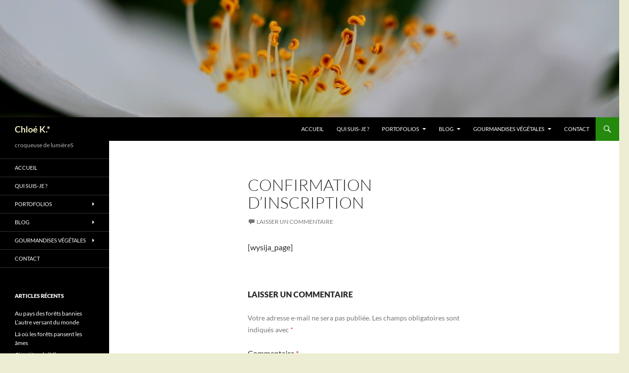

--- FILE ---
content_type: text/html; charset=UTF-8
request_url: http://chloeka.com/?wysijap=subscriptions
body_size: 26014
content:
<!DOCTYPE html>
<!--[if IE 7]>
<html class="ie ie7" lang="fr-FR">
<![endif]-->
<!--[if IE 8]>
<html class="ie ie8" lang="fr-FR">
<![endif]-->
<!--[if !(IE 7) & !(IE 8)]><!-->
<html lang="fr-FR">
<!--<![endif]-->
<head>
	<meta charset="UTF-8">
	<meta name="viewport" content="width=device-width, initial-scale=1.0">
	<title>Confirmation d’inscription - Chloé K.*</title>
	<link rel="profile" href="https://gmpg.org/xfn/11">
	<link rel="pingback" href="http://chloeka.com/xmlrpc.php">
	<!--[if lt IE 9]>
	<script src="http://chloeka.com/wp-content/themes/twentyfourteen/js/html5.js?ver=3.7.0"></script>
	<![endif]-->
	<script>
window.JetpackScriptData = {"site":{"icon":"https://i0.wp.com/chloeka.com/wp-content/uploads/cropped-chloeka-lac-de-C%C3%B4me-juillet-2014-Esino-Lario-col-daguiglio-fleur-et-insecte-1.jpg?w=64","title":"Chloé K.*","host":"ionos","is_wpcom_platform":false}};
</script>
<meta name='robots' content='index, follow, max-image-preview:large, max-snippet:-1, max-video-preview:-1' />
	<style>img:is([sizes="auto" i], [sizes^="auto," i]) { contain-intrinsic-size: 3000px 1500px }</style>
	
	<!-- This site is optimized with the Yoast SEO plugin v26.8 - https://yoast.com/product/yoast-seo-wordpress/ -->
	<link rel="canonical" href="http://chloeka.com/?wysijap=subscriptions" />
	<meta property="og:locale" content="fr_FR" />
	<meta property="og:type" content="article" />
	<meta property="og:title" content="Confirmation d’inscription - Chloé K.*" />
	<meta property="og:description" content="[wysija_page]" />
	<meta property="og:url" content="http://chloeka.com/?wysijap=subscriptions" />
	<meta property="og:site_name" content="Chloé K.*" />
	<meta property="article:publisher" content="https://www.facebook.com/chloe.ka" />
	<script type="application/ld+json" class="yoast-schema-graph">{"@context":"https://schema.org","@graph":[{"@type":"WebPage","@id":"http://chloeka.com/?wysijap=subscriptions","url":"http://chloeka.com/?wysijap=subscriptions","name":"Confirmation d’inscription - Chloé K.*","isPartOf":{"@id":"http://chloeka.com/#website"},"datePublished":"2014-06-02T13:54:59+00:00","breadcrumb":{"@id":"http://chloeka.com/?wysijap=subscriptions#breadcrumb"},"inLanguage":"fr-FR","potentialAction":[{"@type":"ReadAction","target":["http://chloeka.com/?wysijap=subscriptions"]}]},{"@type":"BreadcrumbList","@id":"http://chloeka.com/?wysijap=subscriptions#breadcrumb","itemListElement":[{"@type":"ListItem","position":1,"name":"Home","item":"http://chloeka.com/"},{"@type":"ListItem","position":2,"name":"Confirmation d’inscription"}]},{"@type":"WebSite","@id":"http://chloeka.com/#website","url":"http://chloeka.com/","name":"Chloé K.*","description":"croqueuse de lumièreS","potentialAction":[{"@type":"SearchAction","target":{"@type":"EntryPoint","urlTemplate":"http://chloeka.com/?s={search_term_string}"},"query-input":{"@type":"PropertyValueSpecification","valueRequired":true,"valueName":"search_term_string"}}],"inLanguage":"fr-FR"}]}</script>
	<!-- / Yoast SEO plugin. -->


<link rel='dns-prefetch' href='//stats.wp.com' />
<link rel="alternate" type="application/rss+xml" title="Chloé K.* &raquo; Flux" href="http://chloeka.com/feed/" />
<link rel="alternate" type="application/rss+xml" title="Chloé K.* &raquo; Flux des commentaires" href="http://chloeka.com/comments/feed/" />
<link rel="alternate" type="application/rss+xml" title="Chloé K.* &raquo; Confirmation d’inscription Flux des commentaires" href="http://chloeka.com/?wysijap=subscriptions/feed/" />
<script>
window._wpemojiSettings = {"baseUrl":"https:\/\/s.w.org\/images\/core\/emoji\/16.0.1\/72x72\/","ext":".png","svgUrl":"https:\/\/s.w.org\/images\/core\/emoji\/16.0.1\/svg\/","svgExt":".svg","source":{"concatemoji":"http:\/\/chloeka.com\/wp-includes\/js\/wp-emoji-release.min.js?ver=6.8.3"}};
/*! This file is auto-generated */
!function(s,n){var o,i,e;function c(e){try{var t={supportTests:e,timestamp:(new Date).valueOf()};sessionStorage.setItem(o,JSON.stringify(t))}catch(e){}}function p(e,t,n){e.clearRect(0,0,e.canvas.width,e.canvas.height),e.fillText(t,0,0);var t=new Uint32Array(e.getImageData(0,0,e.canvas.width,e.canvas.height).data),a=(e.clearRect(0,0,e.canvas.width,e.canvas.height),e.fillText(n,0,0),new Uint32Array(e.getImageData(0,0,e.canvas.width,e.canvas.height).data));return t.every(function(e,t){return e===a[t]})}function u(e,t){e.clearRect(0,0,e.canvas.width,e.canvas.height),e.fillText(t,0,0);for(var n=e.getImageData(16,16,1,1),a=0;a<n.data.length;a++)if(0!==n.data[a])return!1;return!0}function f(e,t,n,a){switch(t){case"flag":return n(e,"\ud83c\udff3\ufe0f\u200d\u26a7\ufe0f","\ud83c\udff3\ufe0f\u200b\u26a7\ufe0f")?!1:!n(e,"\ud83c\udde8\ud83c\uddf6","\ud83c\udde8\u200b\ud83c\uddf6")&&!n(e,"\ud83c\udff4\udb40\udc67\udb40\udc62\udb40\udc65\udb40\udc6e\udb40\udc67\udb40\udc7f","\ud83c\udff4\u200b\udb40\udc67\u200b\udb40\udc62\u200b\udb40\udc65\u200b\udb40\udc6e\u200b\udb40\udc67\u200b\udb40\udc7f");case"emoji":return!a(e,"\ud83e\udedf")}return!1}function g(e,t,n,a){var r="undefined"!=typeof WorkerGlobalScope&&self instanceof WorkerGlobalScope?new OffscreenCanvas(300,150):s.createElement("canvas"),o=r.getContext("2d",{willReadFrequently:!0}),i=(o.textBaseline="top",o.font="600 32px Arial",{});return e.forEach(function(e){i[e]=t(o,e,n,a)}),i}function t(e){var t=s.createElement("script");t.src=e,t.defer=!0,s.head.appendChild(t)}"undefined"!=typeof Promise&&(o="wpEmojiSettingsSupports",i=["flag","emoji"],n.supports={everything:!0,everythingExceptFlag:!0},e=new Promise(function(e){s.addEventListener("DOMContentLoaded",e,{once:!0})}),new Promise(function(t){var n=function(){try{var e=JSON.parse(sessionStorage.getItem(o));if("object"==typeof e&&"number"==typeof e.timestamp&&(new Date).valueOf()<e.timestamp+604800&&"object"==typeof e.supportTests)return e.supportTests}catch(e){}return null}();if(!n){if("undefined"!=typeof Worker&&"undefined"!=typeof OffscreenCanvas&&"undefined"!=typeof URL&&URL.createObjectURL&&"undefined"!=typeof Blob)try{var e="postMessage("+g.toString()+"("+[JSON.stringify(i),f.toString(),p.toString(),u.toString()].join(",")+"));",a=new Blob([e],{type:"text/javascript"}),r=new Worker(URL.createObjectURL(a),{name:"wpTestEmojiSupports"});return void(r.onmessage=function(e){c(n=e.data),r.terminate(),t(n)})}catch(e){}c(n=g(i,f,p,u))}t(n)}).then(function(e){for(var t in e)n.supports[t]=e[t],n.supports.everything=n.supports.everything&&n.supports[t],"flag"!==t&&(n.supports.everythingExceptFlag=n.supports.everythingExceptFlag&&n.supports[t]);n.supports.everythingExceptFlag=n.supports.everythingExceptFlag&&!n.supports.flag,n.DOMReady=!1,n.readyCallback=function(){n.DOMReady=!0}}).then(function(){return e}).then(function(){var e;n.supports.everything||(n.readyCallback(),(e=n.source||{}).concatemoji?t(e.concatemoji):e.wpemoji&&e.twemoji&&(t(e.twemoji),t(e.wpemoji)))}))}((window,document),window._wpemojiSettings);
</script>
<link rel='stylesheet' id='validate-engine-css-css' href='http://chloeka.com/wp-content/plugins/wysija-newsletters/css/validationEngine.jquery.css?ver=2.22' media='all' />
<link rel='stylesheet' id='twentyfourteen-jetpack-css' href='http://chloeka.com/wp-content/plugins/jetpack/modules/theme-tools/compat/twentyfourteen.css?ver=14.8' media='all' />
<style id='wp-emoji-styles-inline-css'>

	img.wp-smiley, img.emoji {
		display: inline !important;
		border: none !important;
		box-shadow: none !important;
		height: 1em !important;
		width: 1em !important;
		margin: 0 0.07em !important;
		vertical-align: -0.1em !important;
		background: none !important;
		padding: 0 !important;
	}
</style>
<link rel='stylesheet' id='wp-block-library-css' href='http://chloeka.com/wp-includes/css/dist/block-library/style.min.css?ver=6.8.3' media='all' />
<style id='wp-block-library-theme-inline-css'>
.wp-block-audio :where(figcaption){color:#555;font-size:13px;text-align:center}.is-dark-theme .wp-block-audio :where(figcaption){color:#ffffffa6}.wp-block-audio{margin:0 0 1em}.wp-block-code{border:1px solid #ccc;border-radius:4px;font-family:Menlo,Consolas,monaco,monospace;padding:.8em 1em}.wp-block-embed :where(figcaption){color:#555;font-size:13px;text-align:center}.is-dark-theme .wp-block-embed :where(figcaption){color:#ffffffa6}.wp-block-embed{margin:0 0 1em}.blocks-gallery-caption{color:#555;font-size:13px;text-align:center}.is-dark-theme .blocks-gallery-caption{color:#ffffffa6}:root :where(.wp-block-image figcaption){color:#555;font-size:13px;text-align:center}.is-dark-theme :root :where(.wp-block-image figcaption){color:#ffffffa6}.wp-block-image{margin:0 0 1em}.wp-block-pullquote{border-bottom:4px solid;border-top:4px solid;color:currentColor;margin-bottom:1.75em}.wp-block-pullquote cite,.wp-block-pullquote footer,.wp-block-pullquote__citation{color:currentColor;font-size:.8125em;font-style:normal;text-transform:uppercase}.wp-block-quote{border-left:.25em solid;margin:0 0 1.75em;padding-left:1em}.wp-block-quote cite,.wp-block-quote footer{color:currentColor;font-size:.8125em;font-style:normal;position:relative}.wp-block-quote:where(.has-text-align-right){border-left:none;border-right:.25em solid;padding-left:0;padding-right:1em}.wp-block-quote:where(.has-text-align-center){border:none;padding-left:0}.wp-block-quote.is-large,.wp-block-quote.is-style-large,.wp-block-quote:where(.is-style-plain){border:none}.wp-block-search .wp-block-search__label{font-weight:700}.wp-block-search__button{border:1px solid #ccc;padding:.375em .625em}:where(.wp-block-group.has-background){padding:1.25em 2.375em}.wp-block-separator.has-css-opacity{opacity:.4}.wp-block-separator{border:none;border-bottom:2px solid;margin-left:auto;margin-right:auto}.wp-block-separator.has-alpha-channel-opacity{opacity:1}.wp-block-separator:not(.is-style-wide):not(.is-style-dots){width:100px}.wp-block-separator.has-background:not(.is-style-dots){border-bottom:none;height:1px}.wp-block-separator.has-background:not(.is-style-wide):not(.is-style-dots){height:2px}.wp-block-table{margin:0 0 1em}.wp-block-table td,.wp-block-table th{word-break:normal}.wp-block-table :where(figcaption){color:#555;font-size:13px;text-align:center}.is-dark-theme .wp-block-table :where(figcaption){color:#ffffffa6}.wp-block-video :where(figcaption){color:#555;font-size:13px;text-align:center}.is-dark-theme .wp-block-video :where(figcaption){color:#ffffffa6}.wp-block-video{margin:0 0 1em}:root :where(.wp-block-template-part.has-background){margin-bottom:0;margin-top:0;padding:1.25em 2.375em}
</style>
<style id='classic-theme-styles-inline-css'>
/*! This file is auto-generated */
.wp-block-button__link{color:#fff;background-color:#32373c;border-radius:9999px;box-shadow:none;text-decoration:none;padding:calc(.667em + 2px) calc(1.333em + 2px);font-size:1.125em}.wp-block-file__button{background:#32373c;color:#fff;text-decoration:none}
</style>
<link rel='stylesheet' id='mediaelement-css' href='http://chloeka.com/wp-includes/js/mediaelement/mediaelementplayer-legacy.min.css?ver=4.2.17' media='all' />
<link rel='stylesheet' id='wp-mediaelement-css' href='http://chloeka.com/wp-includes/js/mediaelement/wp-mediaelement.min.css?ver=6.8.3' media='all' />
<style id='jetpack-sharing-buttons-style-inline-css'>
.jetpack-sharing-buttons__services-list{display:flex;flex-direction:row;flex-wrap:wrap;gap:0;list-style-type:none;margin:5px;padding:0}.jetpack-sharing-buttons__services-list.has-small-icon-size{font-size:12px}.jetpack-sharing-buttons__services-list.has-normal-icon-size{font-size:16px}.jetpack-sharing-buttons__services-list.has-large-icon-size{font-size:24px}.jetpack-sharing-buttons__services-list.has-huge-icon-size{font-size:36px}@media print{.jetpack-sharing-buttons__services-list{display:none!important}}.editor-styles-wrapper .wp-block-jetpack-sharing-buttons{gap:0;padding-inline-start:0}ul.jetpack-sharing-buttons__services-list.has-background{padding:1.25em 2.375em}
</style>
<style id='global-styles-inline-css'>
:root{--wp--preset--aspect-ratio--square: 1;--wp--preset--aspect-ratio--4-3: 4/3;--wp--preset--aspect-ratio--3-4: 3/4;--wp--preset--aspect-ratio--3-2: 3/2;--wp--preset--aspect-ratio--2-3: 2/3;--wp--preset--aspect-ratio--16-9: 16/9;--wp--preset--aspect-ratio--9-16: 9/16;--wp--preset--color--black: #000;--wp--preset--color--cyan-bluish-gray: #abb8c3;--wp--preset--color--white: #fff;--wp--preset--color--pale-pink: #f78da7;--wp--preset--color--vivid-red: #cf2e2e;--wp--preset--color--luminous-vivid-orange: #ff6900;--wp--preset--color--luminous-vivid-amber: #fcb900;--wp--preset--color--light-green-cyan: #7bdcb5;--wp--preset--color--vivid-green-cyan: #00d084;--wp--preset--color--pale-cyan-blue: #8ed1fc;--wp--preset--color--vivid-cyan-blue: #0693e3;--wp--preset--color--vivid-purple: #9b51e0;--wp--preset--color--green: #24890d;--wp--preset--color--dark-gray: #2b2b2b;--wp--preset--color--medium-gray: #767676;--wp--preset--color--light-gray: #f5f5f5;--wp--preset--gradient--vivid-cyan-blue-to-vivid-purple: linear-gradient(135deg,rgba(6,147,227,1) 0%,rgb(155,81,224) 100%);--wp--preset--gradient--light-green-cyan-to-vivid-green-cyan: linear-gradient(135deg,rgb(122,220,180) 0%,rgb(0,208,130) 100%);--wp--preset--gradient--luminous-vivid-amber-to-luminous-vivid-orange: linear-gradient(135deg,rgba(252,185,0,1) 0%,rgba(255,105,0,1) 100%);--wp--preset--gradient--luminous-vivid-orange-to-vivid-red: linear-gradient(135deg,rgba(255,105,0,1) 0%,rgb(207,46,46) 100%);--wp--preset--gradient--very-light-gray-to-cyan-bluish-gray: linear-gradient(135deg,rgb(238,238,238) 0%,rgb(169,184,195) 100%);--wp--preset--gradient--cool-to-warm-spectrum: linear-gradient(135deg,rgb(74,234,220) 0%,rgb(151,120,209) 20%,rgb(207,42,186) 40%,rgb(238,44,130) 60%,rgb(251,105,98) 80%,rgb(254,248,76) 100%);--wp--preset--gradient--blush-light-purple: linear-gradient(135deg,rgb(255,206,236) 0%,rgb(152,150,240) 100%);--wp--preset--gradient--blush-bordeaux: linear-gradient(135deg,rgb(254,205,165) 0%,rgb(254,45,45) 50%,rgb(107,0,62) 100%);--wp--preset--gradient--luminous-dusk: linear-gradient(135deg,rgb(255,203,112) 0%,rgb(199,81,192) 50%,rgb(65,88,208) 100%);--wp--preset--gradient--pale-ocean: linear-gradient(135deg,rgb(255,245,203) 0%,rgb(182,227,212) 50%,rgb(51,167,181) 100%);--wp--preset--gradient--electric-grass: linear-gradient(135deg,rgb(202,248,128) 0%,rgb(113,206,126) 100%);--wp--preset--gradient--midnight: linear-gradient(135deg,rgb(2,3,129) 0%,rgb(40,116,252) 100%);--wp--preset--font-size--small: 13px;--wp--preset--font-size--medium: 20px;--wp--preset--font-size--large: 36px;--wp--preset--font-size--x-large: 42px;--wp--preset--spacing--20: 0.44rem;--wp--preset--spacing--30: 0.67rem;--wp--preset--spacing--40: 1rem;--wp--preset--spacing--50: 1.5rem;--wp--preset--spacing--60: 2.25rem;--wp--preset--spacing--70: 3.38rem;--wp--preset--spacing--80: 5.06rem;--wp--preset--shadow--natural: 6px 6px 9px rgba(0, 0, 0, 0.2);--wp--preset--shadow--deep: 12px 12px 50px rgba(0, 0, 0, 0.4);--wp--preset--shadow--sharp: 6px 6px 0px rgba(0, 0, 0, 0.2);--wp--preset--shadow--outlined: 6px 6px 0px -3px rgba(255, 255, 255, 1), 6px 6px rgba(0, 0, 0, 1);--wp--preset--shadow--crisp: 6px 6px 0px rgba(0, 0, 0, 1);}:where(.is-layout-flex){gap: 0.5em;}:where(.is-layout-grid){gap: 0.5em;}body .is-layout-flex{display: flex;}.is-layout-flex{flex-wrap: wrap;align-items: center;}.is-layout-flex > :is(*, div){margin: 0;}body .is-layout-grid{display: grid;}.is-layout-grid > :is(*, div){margin: 0;}:where(.wp-block-columns.is-layout-flex){gap: 2em;}:where(.wp-block-columns.is-layout-grid){gap: 2em;}:where(.wp-block-post-template.is-layout-flex){gap: 1.25em;}:where(.wp-block-post-template.is-layout-grid){gap: 1.25em;}.has-black-color{color: var(--wp--preset--color--black) !important;}.has-cyan-bluish-gray-color{color: var(--wp--preset--color--cyan-bluish-gray) !important;}.has-white-color{color: var(--wp--preset--color--white) !important;}.has-pale-pink-color{color: var(--wp--preset--color--pale-pink) !important;}.has-vivid-red-color{color: var(--wp--preset--color--vivid-red) !important;}.has-luminous-vivid-orange-color{color: var(--wp--preset--color--luminous-vivid-orange) !important;}.has-luminous-vivid-amber-color{color: var(--wp--preset--color--luminous-vivid-amber) !important;}.has-light-green-cyan-color{color: var(--wp--preset--color--light-green-cyan) !important;}.has-vivid-green-cyan-color{color: var(--wp--preset--color--vivid-green-cyan) !important;}.has-pale-cyan-blue-color{color: var(--wp--preset--color--pale-cyan-blue) !important;}.has-vivid-cyan-blue-color{color: var(--wp--preset--color--vivid-cyan-blue) !important;}.has-vivid-purple-color{color: var(--wp--preset--color--vivid-purple) !important;}.has-black-background-color{background-color: var(--wp--preset--color--black) !important;}.has-cyan-bluish-gray-background-color{background-color: var(--wp--preset--color--cyan-bluish-gray) !important;}.has-white-background-color{background-color: var(--wp--preset--color--white) !important;}.has-pale-pink-background-color{background-color: var(--wp--preset--color--pale-pink) !important;}.has-vivid-red-background-color{background-color: var(--wp--preset--color--vivid-red) !important;}.has-luminous-vivid-orange-background-color{background-color: var(--wp--preset--color--luminous-vivid-orange) !important;}.has-luminous-vivid-amber-background-color{background-color: var(--wp--preset--color--luminous-vivid-amber) !important;}.has-light-green-cyan-background-color{background-color: var(--wp--preset--color--light-green-cyan) !important;}.has-vivid-green-cyan-background-color{background-color: var(--wp--preset--color--vivid-green-cyan) !important;}.has-pale-cyan-blue-background-color{background-color: var(--wp--preset--color--pale-cyan-blue) !important;}.has-vivid-cyan-blue-background-color{background-color: var(--wp--preset--color--vivid-cyan-blue) !important;}.has-vivid-purple-background-color{background-color: var(--wp--preset--color--vivid-purple) !important;}.has-black-border-color{border-color: var(--wp--preset--color--black) !important;}.has-cyan-bluish-gray-border-color{border-color: var(--wp--preset--color--cyan-bluish-gray) !important;}.has-white-border-color{border-color: var(--wp--preset--color--white) !important;}.has-pale-pink-border-color{border-color: var(--wp--preset--color--pale-pink) !important;}.has-vivid-red-border-color{border-color: var(--wp--preset--color--vivid-red) !important;}.has-luminous-vivid-orange-border-color{border-color: var(--wp--preset--color--luminous-vivid-orange) !important;}.has-luminous-vivid-amber-border-color{border-color: var(--wp--preset--color--luminous-vivid-amber) !important;}.has-light-green-cyan-border-color{border-color: var(--wp--preset--color--light-green-cyan) !important;}.has-vivid-green-cyan-border-color{border-color: var(--wp--preset--color--vivid-green-cyan) !important;}.has-pale-cyan-blue-border-color{border-color: var(--wp--preset--color--pale-cyan-blue) !important;}.has-vivid-cyan-blue-border-color{border-color: var(--wp--preset--color--vivid-cyan-blue) !important;}.has-vivid-purple-border-color{border-color: var(--wp--preset--color--vivid-purple) !important;}.has-vivid-cyan-blue-to-vivid-purple-gradient-background{background: var(--wp--preset--gradient--vivid-cyan-blue-to-vivid-purple) !important;}.has-light-green-cyan-to-vivid-green-cyan-gradient-background{background: var(--wp--preset--gradient--light-green-cyan-to-vivid-green-cyan) !important;}.has-luminous-vivid-amber-to-luminous-vivid-orange-gradient-background{background: var(--wp--preset--gradient--luminous-vivid-amber-to-luminous-vivid-orange) !important;}.has-luminous-vivid-orange-to-vivid-red-gradient-background{background: var(--wp--preset--gradient--luminous-vivid-orange-to-vivid-red) !important;}.has-very-light-gray-to-cyan-bluish-gray-gradient-background{background: var(--wp--preset--gradient--very-light-gray-to-cyan-bluish-gray) !important;}.has-cool-to-warm-spectrum-gradient-background{background: var(--wp--preset--gradient--cool-to-warm-spectrum) !important;}.has-blush-light-purple-gradient-background{background: var(--wp--preset--gradient--blush-light-purple) !important;}.has-blush-bordeaux-gradient-background{background: var(--wp--preset--gradient--blush-bordeaux) !important;}.has-luminous-dusk-gradient-background{background: var(--wp--preset--gradient--luminous-dusk) !important;}.has-pale-ocean-gradient-background{background: var(--wp--preset--gradient--pale-ocean) !important;}.has-electric-grass-gradient-background{background: var(--wp--preset--gradient--electric-grass) !important;}.has-midnight-gradient-background{background: var(--wp--preset--gradient--midnight) !important;}.has-small-font-size{font-size: var(--wp--preset--font-size--small) !important;}.has-medium-font-size{font-size: var(--wp--preset--font-size--medium) !important;}.has-large-font-size{font-size: var(--wp--preset--font-size--large) !important;}.has-x-large-font-size{font-size: var(--wp--preset--font-size--x-large) !important;}
:where(.wp-block-post-template.is-layout-flex){gap: 1.25em;}:where(.wp-block-post-template.is-layout-grid){gap: 1.25em;}
:where(.wp-block-columns.is-layout-flex){gap: 2em;}:where(.wp-block-columns.is-layout-grid){gap: 2em;}
:root :where(.wp-block-pullquote){font-size: 1.5em;line-height: 1.6;}
</style>
<link rel='stylesheet' id='categories-images-styles-css' href='http://chloeka.com/wp-content/plugins/categories-images/assets/css/zci-styles.css?ver=3.3.1' media='all' />
<link rel='stylesheet' id='twentyfourteen-lato-css' href='http://chloeka.com/wp-content/themes/twentyfourteen/fonts/font-lato.css?ver=20230328' media='all' />
<link rel='stylesheet' id='genericons-css' href='http://chloeka.com/wp-content/plugins/jetpack/_inc/genericons/genericons/genericons.css?ver=3.1' media='all' />
<link rel='stylesheet' id='twentyfourteen-style-css' href='http://chloeka.com/wp-content/themes/twentyfourteen/style.css?ver=20250415' media='all' />
<link rel='stylesheet' id='twentyfourteen-block-style-css' href='http://chloeka.com/wp-content/themes/twentyfourteen/css/blocks.css?ver=20240708' media='all' />
<!--[if lt IE 9]>
<link rel='stylesheet' id='twentyfourteen-ie-css' href='http://chloeka.com/wp-content/themes/twentyfourteen/css/ie.css?ver=20140711' media='all' />
<![endif]-->
<link rel='stylesheet' id='fancybox-css' href='http://chloeka.com/wp-content/plugins/easy-fancybox/fancybox/1.5.4/jquery.fancybox.min.css?ver=6.8.3' media='screen' />
<style id='fancybox-inline-css'>
#fancybox-outer{background:#fff}#fancybox-content{background:#fff;border-color:#fff;color:inherit;}#fancybox-title,#fancybox-title-float-main{color:#fff}
</style>
<script src="http://chloeka.com/wp-includes/js/jquery/jquery.min.js?ver=3.7.1" id="jquery-core-js"></script>
<script src="http://chloeka.com/wp-includes/js/jquery/jquery-migrate.min.js?ver=3.4.1" id="jquery-migrate-js"></script>
<script src="http://chloeka.com/wp-content/themes/twentyfourteen/js/functions.js?ver=20230526" id="twentyfourteen-script-js" defer data-wp-strategy="defer"></script>
<link rel="https://api.w.org/" href="http://chloeka.com/wp-json/" /><link rel="EditURI" type="application/rsd+xml" title="RSD" href="http://chloeka.com/xmlrpc.php?rsd" />
<meta name="generator" content="WordPress 6.8.3" />
<link rel='shortlink' href='http://chloeka.com/?p=590' />
<link rel="alternate" title="oEmbed (JSON)" type="application/json+oembed" href="http://chloeka.com/wp-json/oembed/1.0/embed?url=http%3A%2F%2Fchloeka.com%2F%3Fwysijap%3Dsubscriptions" />
<link rel="alternate" title="oEmbed (XML)" type="text/xml+oembed" href="http://chloeka.com/wp-json/oembed/1.0/embed?url=http%3A%2F%2Fchloeka.com%2F%3Fwysijap%3Dsubscriptions&#038;format=xml" />
	<style>img#wpstats{display:none}</style>
				<style type="text/css" id="twentyfourteen-header-css">
				.site-title a {
			color: #ededc0;
		}
		</style>
		<style id="custom-background-css">
body.custom-background { background-color: #ededd3; }
</style>
	<link rel="icon" href="http://chloeka.com/wp-content/uploads/cropped-chloeka-lac-de-Côme-juillet-2014-Esino-Lario-col-daguiglio-fleur-et-insecte-1-32x32.jpg" sizes="32x32" />
<link rel="icon" href="http://chloeka.com/wp-content/uploads/cropped-chloeka-lac-de-Côme-juillet-2014-Esino-Lario-col-daguiglio-fleur-et-insecte-1-192x192.jpg" sizes="192x192" />
<link rel="apple-touch-icon" href="http://chloeka.com/wp-content/uploads/cropped-chloeka-lac-de-Côme-juillet-2014-Esino-Lario-col-daguiglio-fleur-et-insecte-1-180x180.jpg" />
<meta name="msapplication-TileImage" content="http://chloeka.com/wp-content/uploads/cropped-chloeka-lac-de-Côme-juillet-2014-Esino-Lario-col-daguiglio-fleur-et-insecte-1-270x270.jpg" />
</head>

<body class="wp-singular wysijap-template-default single single-wysijap postid-590 custom-background wp-embed-responsive wp-theme-twentyfourteen header-image full-width singular">
<a class="screen-reader-text skip-link" href="#content">
	Aller au contenu</a>
<div id="page" class="hfeed site">
			<div id="site-header">
		<a href="http://chloeka.com/" rel="home" >
			<img src="http://chloeka.com/wp-content/uploads/2014/04/cropped-chloeka-rosa-canina.jpg" width="1260" height="239" alt="Chloé K.*" srcset="http://chloeka.com/wp-content/uploads/2014/04/cropped-chloeka-rosa-canina.jpg 1260w, http://chloeka.com/wp-content/uploads/2014/04/cropped-chloeka-rosa-canina-300x56.jpg 300w, http://chloeka.com/wp-content/uploads/2014/04/cropped-chloeka-rosa-canina-1024x194.jpg 1024w" sizes="(max-width: 1260px) 100vw, 1260px" decoding="async" fetchpriority="high" />		</a>
	</div>
	
	<header id="masthead" class="site-header">
		<div class="header-main">
			<h1 class="site-title"><a href="http://chloeka.com/" rel="home" >Chloé K.*</a></h1>

			<div class="search-toggle">
				<a href="#search-container" class="screen-reader-text" aria-expanded="false" aria-controls="search-container">
					Recherche				</a>
			</div>

			<nav id="primary-navigation" class="site-navigation primary-navigation">
				<button class="menu-toggle">Menu principal</button>
				<div class="menu-menu-container"><ul id="primary-menu" class="nav-menu"><li id="menu-item-242" class="menu-item menu-item-type-post_type menu-item-object-page menu-item-home menu-item-242"><a href="http://chloeka.com/">Accueil</a></li>
<li id="menu-item-50" class="menu-item menu-item-type-post_type menu-item-object-page menu-item-50"><a href="http://chloeka.com/qui-suis-je/">Qui suis-je ?</a></li>
<li id="menu-item-238" class="menu-item menu-item-type-taxonomy menu-item-object-category menu-item-has-children menu-item-238"><a href="http://chloeka.com/photo/portofolios/">Portofolios</a>
<ul class="sub-menu">
	<li id="menu-item-247" class="menu-item menu-item-type-taxonomy menu-item-object-category menu-item-has-children menu-item-247"><a href="http://chloeka.com/photo/portofolios/vegetal-traces/">Traces</a>
	<ul class="sub-menu">
		<li id="menu-item-7256" class="menu-item menu-item-type-post_type menu-item-object-post menu-item-7256"><a href="http://chloeka.com/explorations-vegetales-les-monotypes/">Explorations végétales – les monotypes</a></li>
		<li id="menu-item-6645" class="menu-item menu-item-type-post_type menu-item-object-post menu-item-6645"><a href="http://chloeka.com/explorations-vegetales-les-cyanotypes/">Explorations végétales – les cyanotypes</a></li>
	</ul>
</li>
	<li id="menu-item-240" class="menu-item menu-item-type-taxonomy menu-item-object-category menu-item-240"><a href="http://chloeka.com/photo/portofolios/mes-paysages-sublimes/">Mes paysages sublimés</a></li>
	<li id="menu-item-327" class="menu-item menu-item-type-taxonomy menu-item-object-category menu-item-327"><a href="http://chloeka.com/photo/portofolios/mes-horizons/mes-eaux-fortes-mes-brumes/">Mes eaux fortes &amp; mes brumes</a></li>
	<li id="menu-item-334" class="menu-item menu-item-type-taxonomy menu-item-object-category menu-item-has-children menu-item-334"><a href="http://chloeka.com/photo/portofolios/mes-horizons/">Mes horizons</a>
	<ul class="sub-menu">
		<li id="menu-item-9126" class="menu-item menu-item-type-post_type menu-item-object-post menu-item-9126"><a href="http://chloeka.com/la-ou-les-forets-pansent-les-ames/">Là où les forêts pansent les âmes</a></li>
		<li id="menu-item-8810" class="menu-item menu-item-type-post_type menu-item-object-post menu-item-8810"><a href="http://chloeka.com/aux-confins-de-leau-et-de-la-pierre/">Aux confins de l’eau et de la pierre</a></li>
		<li id="menu-item-8457" class="menu-item menu-item-type-post_type menu-item-object-post menu-item-8457"><a href="http://chloeka.com/au-pays-de-lhaut-de-la/">Au pays de l’Haut de l’A</a></li>
		<li id="menu-item-8200" class="menu-item menu-item-type-post_type menu-item-object-post menu-item-8200"><a href="http://chloeka.com/le-printemps-en-vasgovie/">La Vasgovie sous la lumière d’avril</a></li>
		<li id="menu-item-7470" class="menu-item menu-item-type-post_type menu-item-object-post menu-item-7470"><a href="http://chloeka.com/lautomne-en-vasgovie/">L’automne en Vasgovie</a></li>
		<li id="menu-item-7204" class="menu-item menu-item-type-post_type menu-item-object-post menu-item-7204"><a href="http://chloeka.com/verdoyante-auvergne/">Verdoyante Auvergne</a></li>
		<li id="menu-item-6862" class="menu-item menu-item-type-post_type menu-item-object-post menu-item-6862"><a href="http://chloeka.com/les-cretes-decoupees-du-jura-suisse/">Les crêtes découpées du Jura suisse</a></li>
		<li id="menu-item-6586" class="menu-item menu-item-type-post_type menu-item-object-post menu-item-6586"><a href="http://chloeka.com/voyage-en-terre-du-milieu/">Voyage en Terre du Milieu</a></li>
		<li id="menu-item-6245" class="menu-item menu-item-type-post_type menu-item-object-post menu-item-6245"><a href="http://chloeka.com/minerale-corse/">Minérale Corse</a></li>
		<li id="menu-item-5402" class="menu-item menu-item-type-post_type menu-item-object-post menu-item-5402"><a href="http://chloeka.com/dans-la-mineralite-des-causses/">Dans la minéralité des causses</a></li>
		<li id="menu-item-4846" class="menu-item menu-item-type-post_type menu-item-object-post menu-item-4846"><a href="http://chloeka.com/5-jours-au-bout-dun-monde-la-pointe-de-la-hague/">5 jours au bout d’un monde – La pointe de la Hague</a></li>
		<li id="menu-item-4580" class="menu-item menu-item-type-taxonomy menu-item-object-category menu-item-4580"><a href="http://chloeka.com/photo/le-jura-et-ses-ruisseaux-contes/">Le Jura et ses ruisseaux contés</a></li>
		<li id="menu-item-335" class="menu-item menu-item-type-taxonomy menu-item-object-category menu-item-335"><a href="http://chloeka.com/photo/portofolios/mes-voyages/">Mes rencontres</a></li>
		<li id="menu-item-4036" class="menu-item menu-item-type-taxonomy menu-item-object-category menu-item-4036"><a href="http://chloeka.com/photo/un-week-end-au-bodensee/">Un week-end au Bodensee</a></li>
		<li id="menu-item-3954" class="menu-item menu-item-type-taxonomy menu-item-object-category menu-item-3954"><a href="http://chloeka.com/photo/accueillir-le-printemps-dans-le-gard/">Accueillir le printemps dans le Gard</a></li>
		<li id="menu-item-3952" class="menu-item menu-item-type-taxonomy menu-item-object-category menu-item-3952"><a href="http://chloeka.com/photo/sevader-entre-lavande-et-montagnes-la-drome-provencale/">S&rsquo;évader entre lavande et montagnes : la Drôme provençale.</a></li>
		<li id="menu-item-1615" class="menu-item menu-item-type-taxonomy menu-item-object-category menu-item-1615"><a href="http://chloeka.com/photo/karma-ling-laikiryu-isabelle/">Karma Ling ~L&rsquo;Aïkiryu ~Isabelle&#8230;</a></li>
		<li id="menu-item-1711" class="menu-item menu-item-type-taxonomy menu-item-object-category menu-item-1711"><a href="http://chloeka.com/photo/italie-val-daoste-ou-comment-tutoyer-les-nuages/">Italie ~Val d&rsquo;Aoste ~ou comment tutoyer les nuages.</a></li>
		<li id="menu-item-1744" class="menu-item menu-item-type-taxonomy menu-item-object-category menu-item-has-children menu-item-1744"><a href="http://chloeka.com/photo/les-vosges-un-souffle-magique-de-la-terre/">Les Vosges, un souffle magique de la Terre.</a>
		<ul class="sub-menu">
			<li id="menu-item-6349" class="menu-item menu-item-type-post_type menu-item-object-post menu-item-6349"><a href="http://chloeka.com/si-les-rochers-metaient-contes/">Si les rochers m’étaient contés…</a></li>
			<li id="menu-item-5891" class="menu-item menu-item-type-taxonomy menu-item-object-category menu-item-5891"><a href="http://chloeka.com/photo/etangs-et-ruines-monumentales-au-pays-de-bitche/">Etangs et ruines monumentales au pays de Bitche</a></li>
			<li id="menu-item-5677" class="menu-item menu-item-type-post_type menu-item-object-post menu-item-5677"><a href="http://chloeka.com/escapade-sur-les-rochers-de-la-petite-pierre-dans-les-vosges-du-nord/">Escapade sur les rochers de La Petite Pierre</a></li>
			<li id="menu-item-5539" class="menu-item menu-item-type-post_type menu-item-object-post menu-item-5539"><a href="http://chloeka.com/entre-landes-vignes-et-religion-rosenwiller-et-ses-tresors/">Entre landes, vignes et religion : Rosenwiller et ses tresors.</a></li>
			<li id="menu-item-4675" class="menu-item menu-item-type-taxonomy menu-item-object-category menu-item-4675"><a href="http://chloeka.com/photo/rochers-de-legendes-aux-portes-du-walhalla/">Rochers de légendes aux portes du Walhalla</a></li>
			<li id="menu-item-3492" class="menu-item menu-item-type-taxonomy menu-item-object-category menu-item-3492"><a href="http://chloeka.com/photo/aux-portes-des-contes-le-rocher-de-mutzig/">Aux portes des contes : le Rocher de Mutzig</a></li>
			<li id="menu-item-3113" class="menu-item menu-item-type-taxonomy menu-item-object-category menu-item-3113"><a href="http://chloeka.com/photo/le-geisfels-et-le-chateau-dochsenstein/">Le Geisfels et le château d&rsquo;Ochsenstein</a></li>
			<li id="menu-item-3047" class="menu-item menu-item-type-taxonomy menu-item-object-category menu-item-3047"><a href="http://chloeka.com/photo/le-donon-montagne-sacree/">Le Donon montagne sacrée</a></li>
			<li id="menu-item-1801" class="menu-item menu-item-type-taxonomy menu-item-object-category menu-item-1801"><a href="http://chloeka.com/photo/le-brezouard-et-ses-aventures/">Le Brezouard et ses aventures</a></li>
			<li id="menu-item-2225" class="menu-item menu-item-type-taxonomy menu-item-object-category menu-item-2225"><a href="http://chloeka.com/photo/le-gazon-du-faing/">Le Gazon du Faing</a></li>
			<li id="menu-item-2323" class="menu-item menu-item-type-taxonomy menu-item-object-category menu-item-2323"><a href="http://chloeka.com/photo/autour-de-grendelbruch/">Autour de Grendelbruch</a></li>
		</ul>
</li>
		<li id="menu-item-1974" class="menu-item menu-item-type-taxonomy menu-item-object-category menu-item-has-children menu-item-1974"><a href="http://chloeka.com/photo/la-foret-noire-terreau-de-legendes/">La Forêt Noire, terreau de légendes</a>
		<ul class="sub-menu">
			<li id="menu-item-5442" class="menu-item menu-item-type-post_type menu-item-object-post menu-item-5442"><a href="http://chloeka.com/au-dessus-des-nuages-le-melkereikopf/">Au-dessus des nuages, le Melkereikopf</a></li>
			<li id="menu-item-5132" class="menu-item menu-item-type-taxonomy menu-item-object-category menu-item-5132"><a href="http://chloeka.com/photo/le-schurmsee-mon-precieux/">Le Schurmsee, mon précieux</a></li>
			<li id="menu-item-5025" class="menu-item menu-item-type-taxonomy menu-item-object-category menu-item-5025"><a href="http://chloeka.com/photo/mitteltal-le-village-aux-milles-sources/">Mitteltal, le village aux milles sources</a></li>
			<li id="menu-item-4914" class="menu-item menu-item-type-post_type menu-item-object-post menu-item-4914"><a href="http://chloeka.com/sur-les-rives-des-lacs-glaciaires-le-huzenbachersee/">Sur les rives des lacs glaciaires : le Huzenbachersee</a></li>
			<li id="menu-item-4323" class="menu-item menu-item-type-taxonomy menu-item-object-category menu-item-4323"><a href="http://chloeka.com/photo/le-wildsee-le-bien-nomme/">Le Wildsee le bien nommé</a></li>
			<li id="menu-item-4139" class="menu-item menu-item-type-taxonomy menu-item-object-category menu-item-4139"><a href="http://chloeka.com/photo/hornberg-ses-rochers-aux-vues-romantiques/">Hornberg &amp; ses rochers aux vues romantiques</a></li>
			<li id="menu-item-3714" class="menu-item menu-item-type-taxonomy menu-item-object-category menu-item-3714"><a href="http://chloeka.com/photo/le-romantisme-allemand-de-la-foret-de-schonwald-falkenfelsen/">Le romantisme allemand de la forêt de « Schonwald Falkenfelsen »</a></li>
			<li id="menu-item-3657" class="menu-item menu-item-type-taxonomy menu-item-object-category menu-item-3657"><a href="http://chloeka.com/photo/les-sentiers-ou-vivent-les-fees-du-badener-hohe/">Les sentiers où vivent les fées du Badener Höhe</a></li>
			<li id="menu-item-3439" class="menu-item menu-item-type-taxonomy menu-item-object-category menu-item-3439"><a href="http://chloeka.com/photo/que-chante-leau-vive-todtnauer-wasserfall/">Que chante l&rsquo;eau vive ! Todtnauer Wasserfall</a></li>
			<li id="menu-item-3319" class="menu-item menu-item-type-taxonomy menu-item-object-category menu-item-3319"><a href="http://chloeka.com/photo/dans-les-nuages-de-kappelrodeck/">Dans les nuages de Kappelrodeck</a></li>
			<li id="menu-item-3259" class="menu-item menu-item-type-taxonomy menu-item-object-category menu-item-3259"><a href="http://chloeka.com/photo/les-brumes-du-brandenkopf/">Les brumes du Brandenkopf</a></li>
			<li id="menu-item-2909" class="menu-item menu-item-type-taxonomy menu-item-object-category menu-item-2909"><a href="http://chloeka.com/photo/la-foret-noire-enneigee-le-badener-hohe/">La Forêt Noire enneigée « Le Badener Höhe »</a></li>
			<li id="menu-item-2422" class="menu-item menu-item-type-taxonomy menu-item-object-category menu-item-2422"><a href="http://chloeka.com/photo/les-larges-sentiers-de-bad-peterstal/">Les larges sentiers de Bad Peterstal</a></li>
			<li id="menu-item-2220" class="menu-item menu-item-type-taxonomy menu-item-object-category menu-item-2220"><a href="http://chloeka.com/photo/lautomne-sur-les-chemins-de-riersbach/">L&rsquo;automne sur les chemins de Riersbach</a></li>
			<li id="menu-item-2152" class="menu-item menu-item-type-taxonomy menu-item-object-category menu-item-2152"><a href="http://chloeka.com/photo/la-foret-magique-de-sasbachwalden/">La forêt magique de Sasbachwalden</a></li>
			<li id="menu-item-2012" class="menu-item menu-item-type-taxonomy menu-item-object-category menu-item-2012"><a href="http://chloeka.com/photo/autour-du-mummelsee/">Autour du Mummelsee</a></li>
		</ul>
</li>
	</ul>
</li>
	<li id="menu-item-239" class="menu-item menu-item-type-taxonomy menu-item-object-category menu-item-has-children menu-item-239"><a href="http://chloeka.com/photo/portofolios/nature-portfolios/">Nature</a>
	<ul class="sub-menu">
		<li id="menu-item-325" class="menu-item menu-item-type-taxonomy menu-item-object-category menu-item-325"><a href="http://chloeka.com/photo/portofolios/nature-portfolios/akene-portofolios/">Akènes</a></li>
		<li id="menu-item-328" class="menu-item menu-item-type-taxonomy menu-item-object-category menu-item-328"><a href="http://chloeka.com/photo/portofolios/nature-portfolios/vegetal-nature-portfolios/">Mes végétales</a></li>
		<li id="menu-item-326" class="menu-item menu-item-type-taxonomy menu-item-object-category menu-item-326"><a href="http://chloeka.com/photo/portofolios/nature-portfolios/lunivers-en-nb/">L&rsquo;univers en N&amp;B</a></li>
	</ul>
</li>
	<li id="menu-item-241" class="menu-item menu-item-type-taxonomy menu-item-object-category menu-item-has-children menu-item-241"><a href="http://chloeka.com/photo/portofolios/humanites/">Humanités</a>
	<ul class="sub-menu">
		<li id="menu-item-8997" class="menu-item menu-item-type-post_type menu-item-object-post menu-item-8997"><a href="http://chloeka.com/cimetiere-illenau-memoire-dun-hopital-psychiatrique/">Cimetière de l’Illenau : mémoire d’un hôpital psychiatrique</a></li>
		<li id="menu-item-4218" class="menu-item menu-item-type-post_type menu-item-object-post menu-item-4218"><a href="http://chloeka.com/we-a-belchenbach-au-coeur-de-la-nature/">WE à BELCHENBACH au cœur de la Nature</a></li>
		<li id="menu-item-2724" class="menu-item menu-item-type-taxonomy menu-item-object-category menu-item-2724"><a href="http://chloeka.com/photo/fiona-cochette-heureuse/">Fiona cochette heureuse</a></li>
		<li id="menu-item-621" class="menu-item menu-item-type-taxonomy menu-item-object-category menu-item-has-children menu-item-621"><a href="http://chloeka.com/photo/portofolios/mariages/">Mariages</a>
		<ul class="sub-menu">
			<li id="menu-item-4263" class="menu-item menu-item-type-taxonomy menu-item-object-category menu-item-4263"><a href="http://chloeka.com/photo/rosemay-aurelien/">RoseMay &amp; Aurélien</a></li>
			<li id="menu-item-4224" class="menu-item menu-item-type-taxonomy menu-item-object-category menu-item-4224"><a href="http://chloeka.com/photo/les-marie-e-s-de-la-st-jean/">Les marié-e-s de la St Jean</a></li>
		</ul>
</li>
		<li id="menu-item-333" class="menu-item menu-item-type-taxonomy menu-item-object-category menu-item-333"><a href="http://chloeka.com/photo/portofolios/regards/">Regards</a></li>
		<li id="menu-item-715" class="menu-item menu-item-type-taxonomy menu-item-object-category menu-item-715"><a href="http://chloeka.com/photo/portofolios/humanites/remi-meunier-cerealier/">Rémi, meunier &amp; céréalier.</a></li>
		<li id="menu-item-1016" class="menu-item menu-item-type-taxonomy menu-item-object-category menu-item-1016"><a href="http://chloeka.com/photo/les-bols-joyeux-de-gasoline/">Les bols joyeux de Gasoline</a></li>
	</ul>
</li>
</ul>
</li>
<li id="menu-item-49" class="menu-item menu-item-type-post_type menu-item-object-page current_page_parent menu-item-has-children menu-item-49"><a href="http://chloeka.com/blog/">Blog</a>
<ul class="sub-menu">
	<li id="menu-item-331" class="menu-item menu-item-type-taxonomy menu-item-object-category menu-item-331"><a href="http://chloeka.com/photo/blog/bienvenue-sur-www-chloeka-com/">Bienvenue sur www.chloeka.com</a></li>
	<li id="menu-item-51" class="menu-item menu-item-type-taxonomy menu-item-object-category menu-item-has-children menu-item-51"><a href="http://chloeka.com/photo/blog/expos/">Expos</a>
	<ul class="sub-menu">
		<li id="menu-item-4348" class="menu-item menu-item-type-taxonomy menu-item-object-category menu-item-4348"><a href="http://chloeka.com/photo/les-cereales-anciennes/">Les CEREALES ANCIENNES</a></li>
		<li id="menu-item-3751" class="menu-item menu-item-type-taxonomy menu-item-object-category menu-item-3751"><a href="http://chloeka.com/photo/simplicis-herbae/">Simplicis Herbae</a></li>
		<li id="menu-item-6674" class="menu-item menu-item-type-post_type menu-item-object-post menu-item-6674"><a href="http://chloeka.com/calendrier-de-lavent/">Mon calendrier de l’Avent</a></li>
	</ul>
</li>
</ul>
</li>
<li id="menu-item-388" class="menu-item menu-item-type-taxonomy menu-item-object-category menu-item-has-children menu-item-388"><a href="http://chloeka.com/photo/non-classe/gourmandises-vegetales/">Gourmandises végétales</a>
<ul class="sub-menu">
	<li id="menu-item-389" class="menu-item menu-item-type-taxonomy menu-item-object-category menu-item-has-children menu-item-389"><a href="http://chloeka.com/photo/non-classe/gourmandises-vegetales/recettes-salees/">douceurs salées</a>
	<ul class="sub-menu">
		<li id="menu-item-1716" class="menu-item menu-item-type-taxonomy menu-item-object-category menu-item-has-children menu-item-1716"><a href="http://chloeka.com/photo/printemps/">Printemps</a>
		<ul class="sub-menu">
			<li id="menu-item-3975" class="menu-item menu-item-type-taxonomy menu-item-object-category menu-item-3975"><a href="http://chloeka.com/photo/galettes-salees-a-la-carotte-aux-flocons-davoine/">Galettes salées à la carotte &amp; aux flocons d&rsquo;avoine</a></li>
			<li id="menu-item-3208" class="menu-item menu-item-type-taxonomy menu-item-object-category menu-item-3208"><a href="http://chloeka.com/photo/fromage-cru-a-lalliaire/">Fromage cru à l&rsquo;alliaire</a></li>
			<li id="menu-item-3184" class="menu-item menu-item-type-taxonomy menu-item-object-category menu-item-3184"><a href="http://chloeka.com/photo/beurre-de-lierre-terrestre/">Beurre de lierre terrestre</a></li>
			<li id="menu-item-3011" class="menu-item menu-item-type-taxonomy menu-item-object-category menu-item-3011"><a href="http://chloeka.com/photo/pesto-a-lail-des-ours/">Pesto à l&rsquo;ail des ours</a></li>
			<li id="menu-item-2950" class="menu-item menu-item-type-taxonomy menu-item-object-category menu-item-2950"><a href="http://chloeka.com/photo/tartinade-a-lail-des-ours/">Tartinade à l&rsquo;ail des ours</a></li>
			<li id="menu-item-1423" class="menu-item menu-item-type-taxonomy menu-item-object-category menu-item-1423"><a href="http://chloeka.com/photo/tartinade-crue-a-la-liveche/">tartinade crue à la livèche</a></li>
			<li id="menu-item-1048" class="menu-item menu-item-type-taxonomy menu-item-object-category menu-item-1048"><a href="http://chloeka.com/photo/tartinade-crue-persil-et-graines-de-tournesol-germees/">tartinade crue persil et graines de tournesol germées</a></li>
			<li id="menu-item-1300" class="menu-item menu-item-type-taxonomy menu-item-object-category menu-item-1300"><a href="http://chloeka.com/photo/blog/guacamole-aux-saveurs-douces-sans-gluten/">Guacamole aux saveurs douces {sans gluten}</a></li>
			<li id="menu-item-2809" class="menu-item menu-item-type-taxonomy menu-item-object-category menu-item-2809"><a href="http://chloeka.com/photo/beurre-a-lail-des-ours/">Beurre à l&rsquo;ail des ours</a></li>
			<li id="menu-item-2858" class="menu-item menu-item-type-taxonomy menu-item-object-category menu-item-2858"><a href="http://chloeka.com/photo/soupe-de-chou-plume-crue/">Soupe de chou plume {crue}</a></li>
			<li id="menu-item-1341" class="menu-item menu-item-type-taxonomy menu-item-object-category menu-item-1341"><a href="http://chloeka.com/photo/veloute-dorties/">Velouté d&rsquo;orties</a></li>
			<li id="menu-item-2976" class="menu-item menu-item-type-taxonomy menu-item-object-category menu-item-2976"><a href="http://chloeka.com/photo/puree-de-celeri-rave/">Purée de céleri rave</a></li>
			<li id="menu-item-1315" class="menu-item menu-item-type-taxonomy menu-item-object-category menu-item-1315"><a href="http://chloeka.com/photo/cake-betterave-carotte-coco/">cake betterave carotte coco</a></li>
		</ul>
</li>
		<li id="menu-item-1714" class="menu-item menu-item-type-taxonomy menu-item-object-category menu-item-has-children menu-item-1714"><a href="http://chloeka.com/photo/ete/">Eté</a>
		<ul class="sub-menu">
			<li id="menu-item-3343" class="menu-item menu-item-type-taxonomy menu-item-object-category menu-item-3343"><a href="http://chloeka.com/photo/sauce-crue-aux-cosses-de-petits-pois/">Sauce crue aux cosses de petits pois</a></li>
			<li id="menu-item-1737" class="menu-item menu-item-type-taxonomy menu-item-object-category menu-item-1737"><a href="http://chloeka.com/photo/tartinade-crue-betterave-carotte/">Tartinade crue betterave &amp; carotte</a></li>
			<li id="menu-item-1488" class="menu-item menu-item-type-taxonomy menu-item-object-category menu-item-1488"><a href="http://chloeka.com/photo/pesto-de-courgette-crue/">Pesto de courgette crue, graines de chanvre &amp; tournesol</a></li>
			<li id="menu-item-1641" class="menu-item menu-item-type-taxonomy menu-item-object-category menu-item-1641"><a href="http://chloeka.com/photo/cake-courgettes-cumin-au-coeur-de-pistou/">Cake courgettes-cumin au cœur de pistou</a></li>
			<li id="menu-item-755" class="menu-item menu-item-type-taxonomy menu-item-object-category menu-item-755"><a href="http://chloeka.com/photo/non-classe/gourmandises-vegetales/un-repas-dete-pesto-de-roquette-cie/">Un repas d&rsquo;été : pesto de roquette &amp; cie</a></li>
			<li id="menu-item-594" class="menu-item menu-item-type-taxonomy menu-item-object-category menu-item-594"><a href="http://chloeka.com/photo/non-classe/gourmandises-vegetales/tartinades-estivales-crues/">Tartinades estivales crues</a></li>
			<li id="menu-item-1077" class="menu-item menu-item-type-taxonomy menu-item-object-category menu-item-1077"><a href="http://chloeka.com/photo/sauce-crue-aux-tomates-sechees-et-dattes/">sauce crue aux tomates séchées et dattes</a></li>
		</ul>
</li>
		<li id="menu-item-1713" class="menu-item menu-item-type-taxonomy menu-item-object-category menu-item-has-children menu-item-1713"><a href="http://chloeka.com/photo/automne/">Automne</a>
		<ul class="sub-menu">
			<li id="menu-item-3727" class="menu-item menu-item-type-taxonomy menu-item-object-category menu-item-3727"><a href="http://chloeka.com/photo/tartinade-crue-au-chou-plume-aux-noix/">Tartinade crue au chou plume &amp; aux noix</a></li>
			<li id="menu-item-2346" class="menu-item menu-item-type-taxonomy menu-item-object-category menu-item-2346"><a href="http://chloeka.com/photo/mini-burgers-vg/">Mini burgers vg</a></li>
			<li id="menu-item-2019" class="menu-item menu-item-type-taxonomy menu-item-object-category menu-item-2019"><a href="http://chloeka.com/photo/gratin-aux-deux-pommes-sans-gluten/">Gratin aux deux pommes {sans gluten}</a></li>
			<li id="menu-item-1265" class="menu-item menu-item-type-taxonomy menu-item-object-category menu-item-1265"><a href="http://chloeka.com/photo/terrine-carotte-chou-frise-aux-flocons-de-soja-a-la-farine-de-sarrasin/">TERRINE carotte &#8211; chou frisé aux flocons de soja &amp; à la farine de sarrasin</a></li>
			<li id="menu-item-1278" class="menu-item menu-item-type-taxonomy menu-item-object-category menu-item-1278"><a href="http://chloeka.com/photo/moelleux-sales-aux-noix-de-cajou/">Moelleux salés aux noix de cajou</a></li>
			<li id="menu-item-1164" class="menu-item menu-item-type-taxonomy menu-item-object-category menu-item-1164"><a href="http://chloeka.com/photo/terrine-froide-au-potimarron-et-aux-echalotes/">Terrine froide au potimarron et aux échalotes</a></li>
			<li id="menu-item-1034" class="menu-item menu-item-type-taxonomy menu-item-object-category menu-item-1034"><a href="http://chloeka.com/photo/non-classe/gourmandises-vegetales/polenta-aux-epinards-sans-gluten/">Polenta aux épinards (sans gluten)</a></li>
			<li id="menu-item-1148" class="menu-item menu-item-type-taxonomy menu-item-object-category menu-item-1148"><a href="http://chloeka.com/photo/roux-blond-vegetal/">Roux blond végétal</a></li>
		</ul>
</li>
		<li id="menu-item-1715" class="menu-item menu-item-type-taxonomy menu-item-object-category menu-item-has-children menu-item-1715"><a href="http://chloeka.com/photo/hiver/">Hiver</a>
		<ul class="sub-menu">
			<li id="menu-item-3773" class="menu-item menu-item-type-taxonomy menu-item-object-category menu-item-3773"><a href="http://chloeka.com/photo/mousse-crue-a-la-roquette-au-concombre/">Mousse {crue} à la roquette &amp; au concombre</a></li>
			<li id="menu-item-2935" class="menu-item menu-item-type-taxonomy menu-item-object-category menu-item-2935"><a href="http://chloeka.com/photo/polenta-au-panais-carottes-chou/">Polenta au panais-carottes &amp; chou</a></li>
			<li id="menu-item-2704" class="menu-item menu-item-type-taxonomy menu-item-object-category menu-item-2704"><a href="http://chloeka.com/photo/boulettes-de-pois-chiches/">Boulettes aux pois chiches, châtaignes &#038; curcuma</a></li>
			<li id="menu-item-2680" class="menu-item menu-item-type-taxonomy menu-item-object-category menu-item-2680"><a href="http://chloeka.com/photo/veloute-de-legumes-aux-cacahuetes/">Velouté de légumes aux cacahuètes</a></li>
			<li id="menu-item-2659" class="menu-item menu-item-type-taxonomy menu-item-object-category menu-item-2659"><a href="http://chloeka.com/photo/tartinade-crue-aux-algues/">tartinade crue aux algues</a></li>
			<li id="menu-item-1140" class="menu-item menu-item-type-taxonomy menu-item-object-category menu-item-1140"><a href="http://chloeka.com/photo/ragout-dhiver-aux-topinambours-chou-blanc-et-azukis/">Ragoût d&rsquo;hiver aux topinambours, chou blanc et azukis</a></li>
			<li id="menu-item-903" class="menu-item menu-item-type-taxonomy menu-item-object-category menu-item-903"><a href="http://chloeka.com/photo/non-classe/gourmandises-vegetales/pflutas-vegan-au-curry/">Pflutas « vegan » au curry</a></li>
		</ul>
</li>
	</ul>
</li>
	<li id="menu-item-390" class="menu-item menu-item-type-taxonomy menu-item-object-category menu-item-has-children menu-item-390"><a href="http://chloeka.com/photo/non-classe/gourmandises-vegetales/douceurs-sucrees/">douceurs sucrées</a>
	<ul class="sub-menu">
		<li id="menu-item-1720" class="menu-item menu-item-type-taxonomy menu-item-object-category menu-item-has-children menu-item-1720"><a href="http://chloeka.com/photo/printemps/">Printemps</a>
		<ul class="sub-menu">
			<li id="menu-item-3368" class="menu-item menu-item-type-taxonomy menu-item-object-category menu-item-3368"><a href="http://chloeka.com/photo/tarte-crue-aux-bourgeons-de-sapin/">Tarte crue aux bourgeons de sapin</a></li>
			<li id="menu-item-585" class="menu-item menu-item-type-taxonomy menu-item-object-category menu-item-585"><a href="http://chloeka.com/photo/non-classe/gourmandises-vegetales/petit-dejeuner-gourmandises-vegetales/">Mon petit-déjeuner cru</a></li>
			<li id="menu-item-2546" class="menu-item menu-item-type-taxonomy menu-item-object-category menu-item-2546"><a href="http://chloeka.com/photo/cheese-cake-vegan-coco-mure/">Cheese-cake vegan coco mûre</a></li>
			<li id="menu-item-1440" class="menu-item menu-item-type-taxonomy menu-item-object-category menu-item-1440"><a href="http://chloeka.com/photo/compote-rhubarbe-pomme-vanillee/">compote rhubarbe pomme vanillée</a></li>
			<li id="menu-item-3163" class="menu-item menu-item-type-taxonomy menu-item-object-category menu-item-3163"><a href="http://chloeka.com/photo/gateau-au-chocolat-fondant-sans-gluten/">Gâteau au chocolat fondant {sans gluten}</a></li>
			<li id="menu-item-849" class="menu-item menu-item-type-taxonomy menu-item-object-category menu-item-849"><a href="http://chloeka.com/photo/non-classe/gourmandises-vegetales/mon-gateau-cru-au-chocolat/">Mon gâteau cru au chocolat</a></li>
		</ul>
</li>
		<li id="menu-item-1718" class="menu-item menu-item-type-taxonomy menu-item-object-category menu-item-has-children menu-item-1718"><a href="http://chloeka.com/photo/ete/">Eté</a>
		<ul class="sub-menu">
			<li id="menu-item-1473" class="menu-item menu-item-type-taxonomy menu-item-object-category menu-item-1473"><a href="http://chloeka.com/photo/gateau-cru-aux-noix-framboises/">Gâteau cru aux noix &amp; framboises</a></li>
			<li id="menu-item-949" class="menu-item menu-item-type-taxonomy menu-item-object-category menu-item-949"><a href="http://chloeka.com/photo/non-classe/gourmandises-vegetales/gateau-cru-noix-de-coco-citron-et-son-coulis-de-mures/">Gâteau cru noix de coco-citron et son coulis de mûres</a></li>
			<li id="menu-item-1474" class="menu-item menu-item-type-taxonomy menu-item-object-category menu-item-1474"><a href="http://chloeka.com/photo/mousse-crue-pomme-figue/">Mousse crue pomme-figue</a></li>
			<li id="menu-item-672" class="menu-item menu-item-type-taxonomy menu-item-object-category menu-item-672"><a href="http://chloeka.com/photo/non-classe/gourmandises-vegetales/crumble-bananes-pommes-fruits-rouges/">Crumble bananes pommes fruits rouges</a></li>
		</ul>
</li>
		<li id="menu-item-1717" class="menu-item menu-item-type-taxonomy menu-item-object-category menu-item-has-children menu-item-1717"><a href="http://chloeka.com/photo/automne/">Automne</a>
		<ul class="sub-menu">
			<li id="menu-item-1960" class="menu-item menu-item-type-taxonomy menu-item-object-category menu-item-1960"><a href="http://chloeka.com/photo/gateau-cru-poire-chocolat/">Gâteau cru poire-chocolat</a></li>
			<li id="menu-item-1824" class="menu-item menu-item-type-taxonomy menu-item-object-category menu-item-1824"><a href="http://chloeka.com/photo/pate-a-tartiner-chocolat-noisettes/">Pâte à tartiner chocolat-noisettes</a></li>
			<li id="menu-item-1096" class="menu-item menu-item-type-taxonomy menu-item-object-category menu-item-1096"><a href="http://chloeka.com/photo/mousse-crue-coco-poire/">Mousse crue coco-poire</a></li>
			<li id="menu-item-972" class="menu-item menu-item-type-taxonomy menu-item-object-category menu-item-972"><a href="http://chloeka.com/photo/non-classe/gourmandises-vegetales/tartelette-crue-a-la-creme-de-pomme/">tartelette crue à la crème de pomme</a></li>
			<li id="menu-item-1234" class="menu-item menu-item-type-taxonomy menu-item-object-category menu-item-1234"><a href="http://chloeka.com/photo/crumble-pommes-chocolat-au-petit-epeautre/">CRUMBLE pommes chocolat au petit épeautre</a></li>
			<li id="menu-item-923" class="menu-item menu-item-type-taxonomy menu-item-object-category menu-item-923"><a href="http://chloeka.com/photo/non-classe/gourmandises-vegetales/crumble-sucre-sans-gluten/">crumble sucré sans gluten</a></li>
			<li id="menu-item-620" class="menu-item menu-item-type-taxonomy menu-item-object-category menu-item-620"><a href="http://chloeka.com/photo/non-classe/gourmandises-vegetales/mini-tartelettes-aux-pommes-et-a-la-creme-de-dattes/">Mini tartelettes aux pommes et à la crème de dattes</a></li>
		</ul>
</li>
		<li id="menu-item-1719" class="menu-item menu-item-type-taxonomy menu-item-object-category menu-item-has-children menu-item-1719"><a href="http://chloeka.com/photo/hiver/">Hiver</a>
		<ul class="sub-menu">
			<li id="menu-item-2838" class="menu-item menu-item-type-taxonomy menu-item-object-category menu-item-2838"><a href="http://chloeka.com/photo/gateau-tout-choco-sans-gluten/">Gâteau tout choco {sans gluten}</a></li>
			<li id="menu-item-2787" class="menu-item menu-item-type-taxonomy menu-item-object-category menu-item-2787"><a href="http://chloeka.com/photo/jolis-bredele/">Jolis Bredele</a></li>
			<li id="menu-item-2749" class="menu-item menu-item-type-taxonomy menu-item-object-category menu-item-2749"><a href="http://chloeka.com/photo/pancakes-a-la-fleur-doranger/">Pancakes à la fleur d&rsquo;oranger</a></li>
			<li id="menu-item-2629" class="menu-item menu-item-type-taxonomy menu-item-object-category menu-item-2629"><a href="http://chloeka.com/photo/gateau-carottes-amandes-sans-gluten/">Gâteau carottes amandes {sans gluten}</a></li>
			<li id="menu-item-2460" class="menu-item menu-item-type-taxonomy menu-item-object-category menu-item-2460"><a href="http://chloeka.com/photo/mousse-au-choco-amande/">Mousse au choco-amande</a></li>
			<li id="menu-item-1211" class="menu-item menu-item-type-taxonomy menu-item-object-category menu-item-1211"><a href="http://chloeka.com/photo/pate-a-tartiner-crue-aux-3-farines-et-a-la-caroube/">Pâte à tartiner crue aux 3 farines et à la caroube</a></li>
			<li id="menu-item-1192" class="menu-item menu-item-type-taxonomy menu-item-object-category menu-item-1192"><a href="http://chloeka.com/photo/gateau-amande-orange-chocolat-sans-gluten/">gâteau amande-orange-chocolat {sans gluten}</a></li>
			<li id="menu-item-1121" class="menu-item menu-item-type-taxonomy menu-item-object-category menu-item-1121"><a href="http://chloeka.com/photo/non-classe/gourmandises-vegetales/douceurs-sucrees/braedele-aux-4-farines-sans-gluten/">Braedele aux 4 farines sans gluten</a></li>
		</ul>
</li>
	</ul>
</li>
</ul>
</li>
<li id="menu-item-243" class="menu-item menu-item-type-post_type menu-item-object-page menu-item-243"><a href="http://chloeka.com/contact/">Contact</a></li>
</ul></div>			</nav>
		</div>

		<div id="search-container" class="search-box-wrapper hide">
			<div class="search-box">
				<form role="search" method="get" class="search-form" action="http://chloeka.com/">
				<label>
					<span class="screen-reader-text">Rechercher :</span>
					<input type="search" class="search-field" placeholder="Rechercher…" value="" name="s" />
				</label>
				<input type="submit" class="search-submit" value="Rechercher" />
			</form>			</div>
		</div>
	</header><!-- #masthead -->

	<div id="main" class="site-main">

	<div id="primary" class="content-area">
		<div id="content" class="site-content" role="main">
			
<article id="post-590" class="post-590 wysijap type-wysijap status-publish hentry">
	
	<header class="entry-header">
		<h1 class="entry-title">Confirmation d’inscription</h1>
		<div class="entry-meta">
						<span class="comments-link"><a href="http://chloeka.com/?wysijap=subscriptions#respond">Laisser un commentaire</a></span>
						</div><!-- .entry-meta -->
	</header><!-- .entry-header -->

		<div class="entry-content">
		<p>[wysija_page]</p>
	</div><!-- .entry-content -->
	
	</article><!-- #post-590 -->

<div id="comments" class="comments-area">

	
		<div id="respond" class="comment-respond">
		<h3 id="reply-title" class="comment-reply-title">Laisser un commentaire <small><a rel="nofollow" id="cancel-comment-reply-link" href="/?wysijap=subscriptions#respond" style="display:none;">Annuler la réponse</a></small></h3><form action="http://chloeka.com/wp-comments-post.php" method="post" id="commentform" class="comment-form"><p class="comment-notes"><span id="email-notes">Votre adresse e-mail ne sera pas publiée.</span> <span class="required-field-message">Les champs obligatoires sont indiqués avec <span class="required">*</span></span></p><p class="comment-form-comment"><label for="comment">Commentaire <span class="required">*</span></label> <textarea id="comment" name="comment" cols="45" rows="8" maxlength="65525" required></textarea></p><p class="comment-form-author"><label for="author">Nom <span class="required">*</span></label> <input id="author" name="author" type="text" value="" size="30" maxlength="245" autocomplete="name" required /></p>
<p class="comment-form-email"><label for="email">E-mail <span class="required">*</span></label> <input id="email" name="email" type="email" value="" size="30" maxlength="100" aria-describedby="email-notes" autocomplete="email" required /></p>
<p class="comment-form-url"><label for="url">Site web</label> <input id="url" name="url" type="url" value="" size="30" maxlength="200" autocomplete="url" /></p>
<p class="comment-form-cookies-consent"><input id="wp-comment-cookies-consent" name="wp-comment-cookies-consent" type="checkbox" value="yes" /> <label for="wp-comment-cookies-consent">Enregistrer mon nom, mon e-mail et mon site dans le navigateur pour mon prochain commentaire.</label></p>
<p class="form-submit"><input name="submit" type="submit" id="submit" class="submit" value="Laisser un commentaire" /> <input type='hidden' name='comment_post_ID' value='590' id='comment_post_ID' />
<input type='hidden' name='comment_parent' id='comment_parent' value='0' />
</p><p style="display: none;"><input type="hidden" id="akismet_comment_nonce" name="akismet_comment_nonce" value="f04ab37e29" /></p><p class="wysija-after-comment"><label for="wysija-box-after-comment"><input type="checkbox" id="wysija-box-after-comment" value="1" name="wysija[comment_subscribe]">Oui, ajoutez moi à votre liste de diffusion.</label></p><p style="display: none !important;" class="akismet-fields-container" data-prefix="ak_"><label>&#916;<textarea name="ak_hp_textarea" cols="45" rows="8" maxlength="100"></textarea></label><input type="hidden" id="ak_js_1" name="ak_js" value="233"/><script>document.getElementById( "ak_js_1" ).setAttribute( "value", ( new Date() ).getTime() );</script></p></form>	</div><!-- #respond -->
	
</div><!-- #comments -->
		</div><!-- #content -->
	</div><!-- #primary -->

<div id="secondary">
		<h2 class="site-description">croqueuse de lumièreS</h2>
	
		<nav class="navigation site-navigation secondary-navigation">
		<div class="menu-menu-container"><ul id="menu-menu" class="menu"><li class="menu-item menu-item-type-post_type menu-item-object-page menu-item-home menu-item-242"><a href="http://chloeka.com/">Accueil</a></li>
<li class="menu-item menu-item-type-post_type menu-item-object-page menu-item-50"><a href="http://chloeka.com/qui-suis-je/">Qui suis-je ?</a></li>
<li class="menu-item menu-item-type-taxonomy menu-item-object-category menu-item-has-children menu-item-238"><a href="http://chloeka.com/photo/portofolios/">Portofolios</a>
<ul class="sub-menu">
	<li class="menu-item menu-item-type-taxonomy menu-item-object-category menu-item-has-children menu-item-247"><a href="http://chloeka.com/photo/portofolios/vegetal-traces/">Traces</a>
	<ul class="sub-menu">
		<li class="menu-item menu-item-type-post_type menu-item-object-post menu-item-7256"><a href="http://chloeka.com/explorations-vegetales-les-monotypes/">Explorations végétales – les monotypes</a></li>
		<li class="menu-item menu-item-type-post_type menu-item-object-post menu-item-6645"><a href="http://chloeka.com/explorations-vegetales-les-cyanotypes/">Explorations végétales – les cyanotypes</a></li>
	</ul>
</li>
	<li class="menu-item menu-item-type-taxonomy menu-item-object-category menu-item-240"><a href="http://chloeka.com/photo/portofolios/mes-paysages-sublimes/">Mes paysages sublimés</a></li>
	<li class="menu-item menu-item-type-taxonomy menu-item-object-category menu-item-327"><a href="http://chloeka.com/photo/portofolios/mes-horizons/mes-eaux-fortes-mes-brumes/">Mes eaux fortes &amp; mes brumes</a></li>
	<li class="menu-item menu-item-type-taxonomy menu-item-object-category menu-item-has-children menu-item-334"><a href="http://chloeka.com/photo/portofolios/mes-horizons/">Mes horizons</a>
	<ul class="sub-menu">
		<li class="menu-item menu-item-type-post_type menu-item-object-post menu-item-9126"><a href="http://chloeka.com/la-ou-les-forets-pansent-les-ames/">Là où les forêts pansent les âmes</a></li>
		<li class="menu-item menu-item-type-post_type menu-item-object-post menu-item-8810"><a href="http://chloeka.com/aux-confins-de-leau-et-de-la-pierre/">Aux confins de l’eau et de la pierre</a></li>
		<li class="menu-item menu-item-type-post_type menu-item-object-post menu-item-8457"><a href="http://chloeka.com/au-pays-de-lhaut-de-la/">Au pays de l’Haut de l’A</a></li>
		<li class="menu-item menu-item-type-post_type menu-item-object-post menu-item-8200"><a href="http://chloeka.com/le-printemps-en-vasgovie/">La Vasgovie sous la lumière d’avril</a></li>
		<li class="menu-item menu-item-type-post_type menu-item-object-post menu-item-7470"><a href="http://chloeka.com/lautomne-en-vasgovie/">L’automne en Vasgovie</a></li>
		<li class="menu-item menu-item-type-post_type menu-item-object-post menu-item-7204"><a href="http://chloeka.com/verdoyante-auvergne/">Verdoyante Auvergne</a></li>
		<li class="menu-item menu-item-type-post_type menu-item-object-post menu-item-6862"><a href="http://chloeka.com/les-cretes-decoupees-du-jura-suisse/">Les crêtes découpées du Jura suisse</a></li>
		<li class="menu-item menu-item-type-post_type menu-item-object-post menu-item-6586"><a href="http://chloeka.com/voyage-en-terre-du-milieu/">Voyage en Terre du Milieu</a></li>
		<li class="menu-item menu-item-type-post_type menu-item-object-post menu-item-6245"><a href="http://chloeka.com/minerale-corse/">Minérale Corse</a></li>
		<li class="menu-item menu-item-type-post_type menu-item-object-post menu-item-5402"><a href="http://chloeka.com/dans-la-mineralite-des-causses/">Dans la minéralité des causses</a></li>
		<li class="menu-item menu-item-type-post_type menu-item-object-post menu-item-4846"><a href="http://chloeka.com/5-jours-au-bout-dun-monde-la-pointe-de-la-hague/">5 jours au bout d’un monde – La pointe de la Hague</a></li>
		<li class="menu-item menu-item-type-taxonomy menu-item-object-category menu-item-4580"><a href="http://chloeka.com/photo/le-jura-et-ses-ruisseaux-contes/">Le Jura et ses ruisseaux contés</a></li>
		<li class="menu-item menu-item-type-taxonomy menu-item-object-category menu-item-335"><a href="http://chloeka.com/photo/portofolios/mes-voyages/">Mes rencontres</a></li>
		<li class="menu-item menu-item-type-taxonomy menu-item-object-category menu-item-4036"><a href="http://chloeka.com/photo/un-week-end-au-bodensee/">Un week-end au Bodensee</a></li>
		<li class="menu-item menu-item-type-taxonomy menu-item-object-category menu-item-3954"><a href="http://chloeka.com/photo/accueillir-le-printemps-dans-le-gard/">Accueillir le printemps dans le Gard</a></li>
		<li class="menu-item menu-item-type-taxonomy menu-item-object-category menu-item-3952"><a href="http://chloeka.com/photo/sevader-entre-lavande-et-montagnes-la-drome-provencale/">S&rsquo;évader entre lavande et montagnes : la Drôme provençale.</a></li>
		<li class="menu-item menu-item-type-taxonomy menu-item-object-category menu-item-1615"><a href="http://chloeka.com/photo/karma-ling-laikiryu-isabelle/">Karma Ling ~L&rsquo;Aïkiryu ~Isabelle&#8230;</a></li>
		<li class="menu-item menu-item-type-taxonomy menu-item-object-category menu-item-1711"><a href="http://chloeka.com/photo/italie-val-daoste-ou-comment-tutoyer-les-nuages/">Italie ~Val d&rsquo;Aoste ~ou comment tutoyer les nuages.</a></li>
		<li class="menu-item menu-item-type-taxonomy menu-item-object-category menu-item-has-children menu-item-1744"><a href="http://chloeka.com/photo/les-vosges-un-souffle-magique-de-la-terre/">Les Vosges, un souffle magique de la Terre.</a>
		<ul class="sub-menu">
			<li class="menu-item menu-item-type-post_type menu-item-object-post menu-item-6349"><a href="http://chloeka.com/si-les-rochers-metaient-contes/">Si les rochers m’étaient contés…</a></li>
			<li class="menu-item menu-item-type-taxonomy menu-item-object-category menu-item-5891"><a href="http://chloeka.com/photo/etangs-et-ruines-monumentales-au-pays-de-bitche/">Etangs et ruines monumentales au pays de Bitche</a></li>
			<li class="menu-item menu-item-type-post_type menu-item-object-post menu-item-5677"><a href="http://chloeka.com/escapade-sur-les-rochers-de-la-petite-pierre-dans-les-vosges-du-nord/">Escapade sur les rochers de La Petite Pierre</a></li>
			<li class="menu-item menu-item-type-post_type menu-item-object-post menu-item-5539"><a href="http://chloeka.com/entre-landes-vignes-et-religion-rosenwiller-et-ses-tresors/">Entre landes, vignes et religion : Rosenwiller et ses tresors.</a></li>
			<li class="menu-item menu-item-type-taxonomy menu-item-object-category menu-item-4675"><a href="http://chloeka.com/photo/rochers-de-legendes-aux-portes-du-walhalla/">Rochers de légendes aux portes du Walhalla</a></li>
			<li class="menu-item menu-item-type-taxonomy menu-item-object-category menu-item-3492"><a href="http://chloeka.com/photo/aux-portes-des-contes-le-rocher-de-mutzig/">Aux portes des contes : le Rocher de Mutzig</a></li>
			<li class="menu-item menu-item-type-taxonomy menu-item-object-category menu-item-3113"><a href="http://chloeka.com/photo/le-geisfels-et-le-chateau-dochsenstein/">Le Geisfels et le château d&rsquo;Ochsenstein</a></li>
			<li class="menu-item menu-item-type-taxonomy menu-item-object-category menu-item-3047"><a href="http://chloeka.com/photo/le-donon-montagne-sacree/">Le Donon montagne sacrée</a></li>
			<li class="menu-item menu-item-type-taxonomy menu-item-object-category menu-item-1801"><a href="http://chloeka.com/photo/le-brezouard-et-ses-aventures/">Le Brezouard et ses aventures</a></li>
			<li class="menu-item menu-item-type-taxonomy menu-item-object-category menu-item-2225"><a href="http://chloeka.com/photo/le-gazon-du-faing/">Le Gazon du Faing</a></li>
			<li class="menu-item menu-item-type-taxonomy menu-item-object-category menu-item-2323"><a href="http://chloeka.com/photo/autour-de-grendelbruch/">Autour de Grendelbruch</a></li>
		</ul>
</li>
		<li class="menu-item menu-item-type-taxonomy menu-item-object-category menu-item-has-children menu-item-1974"><a href="http://chloeka.com/photo/la-foret-noire-terreau-de-legendes/">La Forêt Noire, terreau de légendes</a>
		<ul class="sub-menu">
			<li class="menu-item menu-item-type-post_type menu-item-object-post menu-item-5442"><a href="http://chloeka.com/au-dessus-des-nuages-le-melkereikopf/">Au-dessus des nuages, le Melkereikopf</a></li>
			<li class="menu-item menu-item-type-taxonomy menu-item-object-category menu-item-5132"><a href="http://chloeka.com/photo/le-schurmsee-mon-precieux/">Le Schurmsee, mon précieux</a></li>
			<li class="menu-item menu-item-type-taxonomy menu-item-object-category menu-item-5025"><a href="http://chloeka.com/photo/mitteltal-le-village-aux-milles-sources/">Mitteltal, le village aux milles sources</a></li>
			<li class="menu-item menu-item-type-post_type menu-item-object-post menu-item-4914"><a href="http://chloeka.com/sur-les-rives-des-lacs-glaciaires-le-huzenbachersee/">Sur les rives des lacs glaciaires : le Huzenbachersee</a></li>
			<li class="menu-item menu-item-type-taxonomy menu-item-object-category menu-item-4323"><a href="http://chloeka.com/photo/le-wildsee-le-bien-nomme/">Le Wildsee le bien nommé</a></li>
			<li class="menu-item menu-item-type-taxonomy menu-item-object-category menu-item-4139"><a href="http://chloeka.com/photo/hornberg-ses-rochers-aux-vues-romantiques/">Hornberg &amp; ses rochers aux vues romantiques</a></li>
			<li class="menu-item menu-item-type-taxonomy menu-item-object-category menu-item-3714"><a href="http://chloeka.com/photo/le-romantisme-allemand-de-la-foret-de-schonwald-falkenfelsen/">Le romantisme allemand de la forêt de « Schonwald Falkenfelsen »</a></li>
			<li class="menu-item menu-item-type-taxonomy menu-item-object-category menu-item-3657"><a href="http://chloeka.com/photo/les-sentiers-ou-vivent-les-fees-du-badener-hohe/">Les sentiers où vivent les fées du Badener Höhe</a></li>
			<li class="menu-item menu-item-type-taxonomy menu-item-object-category menu-item-3439"><a href="http://chloeka.com/photo/que-chante-leau-vive-todtnauer-wasserfall/">Que chante l&rsquo;eau vive ! Todtnauer Wasserfall</a></li>
			<li class="menu-item menu-item-type-taxonomy menu-item-object-category menu-item-3319"><a href="http://chloeka.com/photo/dans-les-nuages-de-kappelrodeck/">Dans les nuages de Kappelrodeck</a></li>
			<li class="menu-item menu-item-type-taxonomy menu-item-object-category menu-item-3259"><a href="http://chloeka.com/photo/les-brumes-du-brandenkopf/">Les brumes du Brandenkopf</a></li>
			<li class="menu-item menu-item-type-taxonomy menu-item-object-category menu-item-2909"><a href="http://chloeka.com/photo/la-foret-noire-enneigee-le-badener-hohe/">La Forêt Noire enneigée « Le Badener Höhe »</a></li>
			<li class="menu-item menu-item-type-taxonomy menu-item-object-category menu-item-2422"><a href="http://chloeka.com/photo/les-larges-sentiers-de-bad-peterstal/">Les larges sentiers de Bad Peterstal</a></li>
			<li class="menu-item menu-item-type-taxonomy menu-item-object-category menu-item-2220"><a href="http://chloeka.com/photo/lautomne-sur-les-chemins-de-riersbach/">L&rsquo;automne sur les chemins de Riersbach</a></li>
			<li class="menu-item menu-item-type-taxonomy menu-item-object-category menu-item-2152"><a href="http://chloeka.com/photo/la-foret-magique-de-sasbachwalden/">La forêt magique de Sasbachwalden</a></li>
			<li class="menu-item menu-item-type-taxonomy menu-item-object-category menu-item-2012"><a href="http://chloeka.com/photo/autour-du-mummelsee/">Autour du Mummelsee</a></li>
		</ul>
</li>
	</ul>
</li>
	<li class="menu-item menu-item-type-taxonomy menu-item-object-category menu-item-has-children menu-item-239"><a href="http://chloeka.com/photo/portofolios/nature-portfolios/">Nature</a>
	<ul class="sub-menu">
		<li class="menu-item menu-item-type-taxonomy menu-item-object-category menu-item-325"><a href="http://chloeka.com/photo/portofolios/nature-portfolios/akene-portofolios/">Akènes</a></li>
		<li class="menu-item menu-item-type-taxonomy menu-item-object-category menu-item-328"><a href="http://chloeka.com/photo/portofolios/nature-portfolios/vegetal-nature-portfolios/">Mes végétales</a></li>
		<li class="menu-item menu-item-type-taxonomy menu-item-object-category menu-item-326"><a href="http://chloeka.com/photo/portofolios/nature-portfolios/lunivers-en-nb/">L&rsquo;univers en N&amp;B</a></li>
	</ul>
</li>
	<li class="menu-item menu-item-type-taxonomy menu-item-object-category menu-item-has-children menu-item-241"><a href="http://chloeka.com/photo/portofolios/humanites/">Humanités</a>
	<ul class="sub-menu">
		<li class="menu-item menu-item-type-post_type menu-item-object-post menu-item-8997"><a href="http://chloeka.com/cimetiere-illenau-memoire-dun-hopital-psychiatrique/">Cimetière de l’Illenau : mémoire d’un hôpital psychiatrique</a></li>
		<li class="menu-item menu-item-type-post_type menu-item-object-post menu-item-4218"><a href="http://chloeka.com/we-a-belchenbach-au-coeur-de-la-nature/">WE à BELCHENBACH au cœur de la Nature</a></li>
		<li class="menu-item menu-item-type-taxonomy menu-item-object-category menu-item-2724"><a href="http://chloeka.com/photo/fiona-cochette-heureuse/">Fiona cochette heureuse</a></li>
		<li class="menu-item menu-item-type-taxonomy menu-item-object-category menu-item-has-children menu-item-621"><a href="http://chloeka.com/photo/portofolios/mariages/">Mariages</a>
		<ul class="sub-menu">
			<li class="menu-item menu-item-type-taxonomy menu-item-object-category menu-item-4263"><a href="http://chloeka.com/photo/rosemay-aurelien/">RoseMay &amp; Aurélien</a></li>
			<li class="menu-item menu-item-type-taxonomy menu-item-object-category menu-item-4224"><a href="http://chloeka.com/photo/les-marie-e-s-de-la-st-jean/">Les marié-e-s de la St Jean</a></li>
		</ul>
</li>
		<li class="menu-item menu-item-type-taxonomy menu-item-object-category menu-item-333"><a href="http://chloeka.com/photo/portofolios/regards/">Regards</a></li>
		<li class="menu-item menu-item-type-taxonomy menu-item-object-category menu-item-715"><a href="http://chloeka.com/photo/portofolios/humanites/remi-meunier-cerealier/">Rémi, meunier &amp; céréalier.</a></li>
		<li class="menu-item menu-item-type-taxonomy menu-item-object-category menu-item-1016"><a href="http://chloeka.com/photo/les-bols-joyeux-de-gasoline/">Les bols joyeux de Gasoline</a></li>
	</ul>
</li>
</ul>
</li>
<li class="menu-item menu-item-type-post_type menu-item-object-page current_page_parent menu-item-has-children menu-item-49"><a href="http://chloeka.com/blog/">Blog</a>
<ul class="sub-menu">
	<li class="menu-item menu-item-type-taxonomy menu-item-object-category menu-item-331"><a href="http://chloeka.com/photo/blog/bienvenue-sur-www-chloeka-com/">Bienvenue sur www.chloeka.com</a></li>
	<li class="menu-item menu-item-type-taxonomy menu-item-object-category menu-item-has-children menu-item-51"><a href="http://chloeka.com/photo/blog/expos/">Expos</a>
	<ul class="sub-menu">
		<li class="menu-item menu-item-type-taxonomy menu-item-object-category menu-item-4348"><a href="http://chloeka.com/photo/les-cereales-anciennes/">Les CEREALES ANCIENNES</a></li>
		<li class="menu-item menu-item-type-taxonomy menu-item-object-category menu-item-3751"><a href="http://chloeka.com/photo/simplicis-herbae/">Simplicis Herbae</a></li>
		<li class="menu-item menu-item-type-post_type menu-item-object-post menu-item-6674"><a href="http://chloeka.com/calendrier-de-lavent/">Mon calendrier de l’Avent</a></li>
	</ul>
</li>
</ul>
</li>
<li class="menu-item menu-item-type-taxonomy menu-item-object-category menu-item-has-children menu-item-388"><a href="http://chloeka.com/photo/non-classe/gourmandises-vegetales/">Gourmandises végétales</a>
<ul class="sub-menu">
	<li class="menu-item menu-item-type-taxonomy menu-item-object-category menu-item-has-children menu-item-389"><a href="http://chloeka.com/photo/non-classe/gourmandises-vegetales/recettes-salees/">douceurs salées</a>
	<ul class="sub-menu">
		<li class="menu-item menu-item-type-taxonomy menu-item-object-category menu-item-has-children menu-item-1716"><a href="http://chloeka.com/photo/printemps/">Printemps</a>
		<ul class="sub-menu">
			<li class="menu-item menu-item-type-taxonomy menu-item-object-category menu-item-3975"><a href="http://chloeka.com/photo/galettes-salees-a-la-carotte-aux-flocons-davoine/">Galettes salées à la carotte &amp; aux flocons d&rsquo;avoine</a></li>
			<li class="menu-item menu-item-type-taxonomy menu-item-object-category menu-item-3208"><a href="http://chloeka.com/photo/fromage-cru-a-lalliaire/">Fromage cru à l&rsquo;alliaire</a></li>
			<li class="menu-item menu-item-type-taxonomy menu-item-object-category menu-item-3184"><a href="http://chloeka.com/photo/beurre-de-lierre-terrestre/">Beurre de lierre terrestre</a></li>
			<li class="menu-item menu-item-type-taxonomy menu-item-object-category menu-item-3011"><a href="http://chloeka.com/photo/pesto-a-lail-des-ours/">Pesto à l&rsquo;ail des ours</a></li>
			<li class="menu-item menu-item-type-taxonomy menu-item-object-category menu-item-2950"><a href="http://chloeka.com/photo/tartinade-a-lail-des-ours/">Tartinade à l&rsquo;ail des ours</a></li>
			<li class="menu-item menu-item-type-taxonomy menu-item-object-category menu-item-1423"><a href="http://chloeka.com/photo/tartinade-crue-a-la-liveche/">tartinade crue à la livèche</a></li>
			<li class="menu-item menu-item-type-taxonomy menu-item-object-category menu-item-1048"><a href="http://chloeka.com/photo/tartinade-crue-persil-et-graines-de-tournesol-germees/">tartinade crue persil et graines de tournesol germées</a></li>
			<li class="menu-item menu-item-type-taxonomy menu-item-object-category menu-item-1300"><a href="http://chloeka.com/photo/blog/guacamole-aux-saveurs-douces-sans-gluten/">Guacamole aux saveurs douces {sans gluten}</a></li>
			<li class="menu-item menu-item-type-taxonomy menu-item-object-category menu-item-2809"><a href="http://chloeka.com/photo/beurre-a-lail-des-ours/">Beurre à l&rsquo;ail des ours</a></li>
			<li class="menu-item menu-item-type-taxonomy menu-item-object-category menu-item-2858"><a href="http://chloeka.com/photo/soupe-de-chou-plume-crue/">Soupe de chou plume {crue}</a></li>
			<li class="menu-item menu-item-type-taxonomy menu-item-object-category menu-item-1341"><a href="http://chloeka.com/photo/veloute-dorties/">Velouté d&rsquo;orties</a></li>
			<li class="menu-item menu-item-type-taxonomy menu-item-object-category menu-item-2976"><a href="http://chloeka.com/photo/puree-de-celeri-rave/">Purée de céleri rave</a></li>
			<li class="menu-item menu-item-type-taxonomy menu-item-object-category menu-item-1315"><a href="http://chloeka.com/photo/cake-betterave-carotte-coco/">cake betterave carotte coco</a></li>
		</ul>
</li>
		<li class="menu-item menu-item-type-taxonomy menu-item-object-category menu-item-has-children menu-item-1714"><a href="http://chloeka.com/photo/ete/">Eté</a>
		<ul class="sub-menu">
			<li class="menu-item menu-item-type-taxonomy menu-item-object-category menu-item-3343"><a href="http://chloeka.com/photo/sauce-crue-aux-cosses-de-petits-pois/">Sauce crue aux cosses de petits pois</a></li>
			<li class="menu-item menu-item-type-taxonomy menu-item-object-category menu-item-1737"><a href="http://chloeka.com/photo/tartinade-crue-betterave-carotte/">Tartinade crue betterave &amp; carotte</a></li>
			<li class="menu-item menu-item-type-taxonomy menu-item-object-category menu-item-1488"><a href="http://chloeka.com/photo/pesto-de-courgette-crue/">Pesto de courgette crue, graines de chanvre &amp; tournesol</a></li>
			<li class="menu-item menu-item-type-taxonomy menu-item-object-category menu-item-1641"><a href="http://chloeka.com/photo/cake-courgettes-cumin-au-coeur-de-pistou/">Cake courgettes-cumin au cœur de pistou</a></li>
			<li class="menu-item menu-item-type-taxonomy menu-item-object-category menu-item-755"><a href="http://chloeka.com/photo/non-classe/gourmandises-vegetales/un-repas-dete-pesto-de-roquette-cie/">Un repas d&rsquo;été : pesto de roquette &amp; cie</a></li>
			<li class="menu-item menu-item-type-taxonomy menu-item-object-category menu-item-594"><a href="http://chloeka.com/photo/non-classe/gourmandises-vegetales/tartinades-estivales-crues/">Tartinades estivales crues</a></li>
			<li class="menu-item menu-item-type-taxonomy menu-item-object-category menu-item-1077"><a href="http://chloeka.com/photo/sauce-crue-aux-tomates-sechees-et-dattes/">sauce crue aux tomates séchées et dattes</a></li>
		</ul>
</li>
		<li class="menu-item menu-item-type-taxonomy menu-item-object-category menu-item-has-children menu-item-1713"><a href="http://chloeka.com/photo/automne/">Automne</a>
		<ul class="sub-menu">
			<li class="menu-item menu-item-type-taxonomy menu-item-object-category menu-item-3727"><a href="http://chloeka.com/photo/tartinade-crue-au-chou-plume-aux-noix/">Tartinade crue au chou plume &amp; aux noix</a></li>
			<li class="menu-item menu-item-type-taxonomy menu-item-object-category menu-item-2346"><a href="http://chloeka.com/photo/mini-burgers-vg/">Mini burgers vg</a></li>
			<li class="menu-item menu-item-type-taxonomy menu-item-object-category menu-item-2019"><a href="http://chloeka.com/photo/gratin-aux-deux-pommes-sans-gluten/">Gratin aux deux pommes {sans gluten}</a></li>
			<li class="menu-item menu-item-type-taxonomy menu-item-object-category menu-item-1265"><a href="http://chloeka.com/photo/terrine-carotte-chou-frise-aux-flocons-de-soja-a-la-farine-de-sarrasin/">TERRINE carotte &#8211; chou frisé aux flocons de soja &amp; à la farine de sarrasin</a></li>
			<li class="menu-item menu-item-type-taxonomy menu-item-object-category menu-item-1278"><a href="http://chloeka.com/photo/moelleux-sales-aux-noix-de-cajou/">Moelleux salés aux noix de cajou</a></li>
			<li class="menu-item menu-item-type-taxonomy menu-item-object-category menu-item-1164"><a href="http://chloeka.com/photo/terrine-froide-au-potimarron-et-aux-echalotes/">Terrine froide au potimarron et aux échalotes</a></li>
			<li class="menu-item menu-item-type-taxonomy menu-item-object-category menu-item-1034"><a href="http://chloeka.com/photo/non-classe/gourmandises-vegetales/polenta-aux-epinards-sans-gluten/">Polenta aux épinards (sans gluten)</a></li>
			<li class="menu-item menu-item-type-taxonomy menu-item-object-category menu-item-1148"><a href="http://chloeka.com/photo/roux-blond-vegetal/">Roux blond végétal</a></li>
		</ul>
</li>
		<li class="menu-item menu-item-type-taxonomy menu-item-object-category menu-item-has-children menu-item-1715"><a href="http://chloeka.com/photo/hiver/">Hiver</a>
		<ul class="sub-menu">
			<li class="menu-item menu-item-type-taxonomy menu-item-object-category menu-item-3773"><a href="http://chloeka.com/photo/mousse-crue-a-la-roquette-au-concombre/">Mousse {crue} à la roquette &amp; au concombre</a></li>
			<li class="menu-item menu-item-type-taxonomy menu-item-object-category menu-item-2935"><a href="http://chloeka.com/photo/polenta-au-panais-carottes-chou/">Polenta au panais-carottes &amp; chou</a></li>
			<li class="menu-item menu-item-type-taxonomy menu-item-object-category menu-item-2704"><a href="http://chloeka.com/photo/boulettes-de-pois-chiches/">Boulettes aux pois chiches, châtaignes &#038; curcuma</a></li>
			<li class="menu-item menu-item-type-taxonomy menu-item-object-category menu-item-2680"><a href="http://chloeka.com/photo/veloute-de-legumes-aux-cacahuetes/">Velouté de légumes aux cacahuètes</a></li>
			<li class="menu-item menu-item-type-taxonomy menu-item-object-category menu-item-2659"><a href="http://chloeka.com/photo/tartinade-crue-aux-algues/">tartinade crue aux algues</a></li>
			<li class="menu-item menu-item-type-taxonomy menu-item-object-category menu-item-1140"><a href="http://chloeka.com/photo/ragout-dhiver-aux-topinambours-chou-blanc-et-azukis/">Ragoût d&rsquo;hiver aux topinambours, chou blanc et azukis</a></li>
			<li class="menu-item menu-item-type-taxonomy menu-item-object-category menu-item-903"><a href="http://chloeka.com/photo/non-classe/gourmandises-vegetales/pflutas-vegan-au-curry/">Pflutas « vegan » au curry</a></li>
		</ul>
</li>
	</ul>
</li>
	<li class="menu-item menu-item-type-taxonomy menu-item-object-category menu-item-has-children menu-item-390"><a href="http://chloeka.com/photo/non-classe/gourmandises-vegetales/douceurs-sucrees/">douceurs sucrées</a>
	<ul class="sub-menu">
		<li class="menu-item menu-item-type-taxonomy menu-item-object-category menu-item-has-children menu-item-1720"><a href="http://chloeka.com/photo/printemps/">Printemps</a>
		<ul class="sub-menu">
			<li class="menu-item menu-item-type-taxonomy menu-item-object-category menu-item-3368"><a href="http://chloeka.com/photo/tarte-crue-aux-bourgeons-de-sapin/">Tarte crue aux bourgeons de sapin</a></li>
			<li class="menu-item menu-item-type-taxonomy menu-item-object-category menu-item-585"><a href="http://chloeka.com/photo/non-classe/gourmandises-vegetales/petit-dejeuner-gourmandises-vegetales/">Mon petit-déjeuner cru</a></li>
			<li class="menu-item menu-item-type-taxonomy menu-item-object-category menu-item-2546"><a href="http://chloeka.com/photo/cheese-cake-vegan-coco-mure/">Cheese-cake vegan coco mûre</a></li>
			<li class="menu-item menu-item-type-taxonomy menu-item-object-category menu-item-1440"><a href="http://chloeka.com/photo/compote-rhubarbe-pomme-vanillee/">compote rhubarbe pomme vanillée</a></li>
			<li class="menu-item menu-item-type-taxonomy menu-item-object-category menu-item-3163"><a href="http://chloeka.com/photo/gateau-au-chocolat-fondant-sans-gluten/">Gâteau au chocolat fondant {sans gluten}</a></li>
			<li class="menu-item menu-item-type-taxonomy menu-item-object-category menu-item-849"><a href="http://chloeka.com/photo/non-classe/gourmandises-vegetales/mon-gateau-cru-au-chocolat/">Mon gâteau cru au chocolat</a></li>
		</ul>
</li>
		<li class="menu-item menu-item-type-taxonomy menu-item-object-category menu-item-has-children menu-item-1718"><a href="http://chloeka.com/photo/ete/">Eté</a>
		<ul class="sub-menu">
			<li class="menu-item menu-item-type-taxonomy menu-item-object-category menu-item-1473"><a href="http://chloeka.com/photo/gateau-cru-aux-noix-framboises/">Gâteau cru aux noix &amp; framboises</a></li>
			<li class="menu-item menu-item-type-taxonomy menu-item-object-category menu-item-949"><a href="http://chloeka.com/photo/non-classe/gourmandises-vegetales/gateau-cru-noix-de-coco-citron-et-son-coulis-de-mures/">Gâteau cru noix de coco-citron et son coulis de mûres</a></li>
			<li class="menu-item menu-item-type-taxonomy menu-item-object-category menu-item-1474"><a href="http://chloeka.com/photo/mousse-crue-pomme-figue/">Mousse crue pomme-figue</a></li>
			<li class="menu-item menu-item-type-taxonomy menu-item-object-category menu-item-672"><a href="http://chloeka.com/photo/non-classe/gourmandises-vegetales/crumble-bananes-pommes-fruits-rouges/">Crumble bananes pommes fruits rouges</a></li>
		</ul>
</li>
		<li class="menu-item menu-item-type-taxonomy menu-item-object-category menu-item-has-children menu-item-1717"><a href="http://chloeka.com/photo/automne/">Automne</a>
		<ul class="sub-menu">
			<li class="menu-item menu-item-type-taxonomy menu-item-object-category menu-item-1960"><a href="http://chloeka.com/photo/gateau-cru-poire-chocolat/">Gâteau cru poire-chocolat</a></li>
			<li class="menu-item menu-item-type-taxonomy menu-item-object-category menu-item-1824"><a href="http://chloeka.com/photo/pate-a-tartiner-chocolat-noisettes/">Pâte à tartiner chocolat-noisettes</a></li>
			<li class="menu-item menu-item-type-taxonomy menu-item-object-category menu-item-1096"><a href="http://chloeka.com/photo/mousse-crue-coco-poire/">Mousse crue coco-poire</a></li>
			<li class="menu-item menu-item-type-taxonomy menu-item-object-category menu-item-972"><a href="http://chloeka.com/photo/non-classe/gourmandises-vegetales/tartelette-crue-a-la-creme-de-pomme/">tartelette crue à la crème de pomme</a></li>
			<li class="menu-item menu-item-type-taxonomy menu-item-object-category menu-item-1234"><a href="http://chloeka.com/photo/crumble-pommes-chocolat-au-petit-epeautre/">CRUMBLE pommes chocolat au petit épeautre</a></li>
			<li class="menu-item menu-item-type-taxonomy menu-item-object-category menu-item-923"><a href="http://chloeka.com/photo/non-classe/gourmandises-vegetales/crumble-sucre-sans-gluten/">crumble sucré sans gluten</a></li>
			<li class="menu-item menu-item-type-taxonomy menu-item-object-category menu-item-620"><a href="http://chloeka.com/photo/non-classe/gourmandises-vegetales/mini-tartelettes-aux-pommes-et-a-la-creme-de-dattes/">Mini tartelettes aux pommes et à la crème de dattes</a></li>
		</ul>
</li>
		<li class="menu-item menu-item-type-taxonomy menu-item-object-category menu-item-has-children menu-item-1719"><a href="http://chloeka.com/photo/hiver/">Hiver</a>
		<ul class="sub-menu">
			<li class="menu-item menu-item-type-taxonomy menu-item-object-category menu-item-2838"><a href="http://chloeka.com/photo/gateau-tout-choco-sans-gluten/">Gâteau tout choco {sans gluten}</a></li>
			<li class="menu-item menu-item-type-taxonomy menu-item-object-category menu-item-2787"><a href="http://chloeka.com/photo/jolis-bredele/">Jolis Bredele</a></li>
			<li class="menu-item menu-item-type-taxonomy menu-item-object-category menu-item-2749"><a href="http://chloeka.com/photo/pancakes-a-la-fleur-doranger/">Pancakes à la fleur d&rsquo;oranger</a></li>
			<li class="menu-item menu-item-type-taxonomy menu-item-object-category menu-item-2629"><a href="http://chloeka.com/photo/gateau-carottes-amandes-sans-gluten/">Gâteau carottes amandes {sans gluten}</a></li>
			<li class="menu-item menu-item-type-taxonomy menu-item-object-category menu-item-2460"><a href="http://chloeka.com/photo/mousse-au-choco-amande/">Mousse au choco-amande</a></li>
			<li class="menu-item menu-item-type-taxonomy menu-item-object-category menu-item-1211"><a href="http://chloeka.com/photo/pate-a-tartiner-crue-aux-3-farines-et-a-la-caroube/">Pâte à tartiner crue aux 3 farines et à la caroube</a></li>
			<li class="menu-item menu-item-type-taxonomy menu-item-object-category menu-item-1192"><a href="http://chloeka.com/photo/gateau-amande-orange-chocolat-sans-gluten/">gâteau amande-orange-chocolat {sans gluten}</a></li>
			<li class="menu-item menu-item-type-taxonomy menu-item-object-category menu-item-1121"><a href="http://chloeka.com/photo/non-classe/gourmandises-vegetales/douceurs-sucrees/braedele-aux-4-farines-sans-gluten/">Braedele aux 4 farines sans gluten</a></li>
		</ul>
</li>
	</ul>
</li>
</ul>
</li>
<li class="menu-item menu-item-type-post_type menu-item-object-page menu-item-243"><a href="http://chloeka.com/contact/">Contact</a></li>
</ul></div>	</nav>
	
		<div id="primary-sidebar" class="primary-sidebar widget-area" role="complementary">
		
		<aside id="recent-posts-2" class="widget widget_recent_entries">
		<h1 class="widget-title">Articles récents</h1><nav aria-label="Articles récents">
		<ul>
											<li>
					<a href="http://chloeka.com/au-pays-des-forets-bannies-lautre-versant-du-monde/">Au pays des forêts bannies                              L’autre versant du monde</a>
									</li>
											<li>
					<a href="http://chloeka.com/la-ou-les-forets-pansent-les-ames/">Là où les forêts pansent les âmes</a>
									</li>
											<li>
					<a href="http://chloeka.com/cimetiere-illenau-memoire-dun-hopital-psychiatrique/">Cimetière de l’Illenau : mémoire d’un hôpital psychiatrique</a>
									</li>
											<li>
					<a href="http://chloeka.com/aux-confins-de-leau-et-de-la-pierre/">Aux confins de l’eau et de la pierre</a>
									</li>
											<li>
					<a href="http://chloeka.com/au-pays-de-lhaut-de-la/">Au pays de l&rsquo;Haut de l&rsquo;A</a>
									</li>
					</ul>

		</nav></aside><aside id="wysija-2" class="widget widget_wysija"><h1 class="widget-title">Abonnez-vous à ma newsletter</h1><div class="widget_wysija_cont"><div id="msg-form-wysija-2" class="wysija-msg ajax"></div><form id="form-wysija-2" method="post" action="#wysija" class="widget_wysija">
<p class="wysija-paragraph">
    <label>E-mail <span class="wysija-required">*</span></label>
    
    	<input type="text" name="wysija[user][email]" class="wysija-input validate[required,custom[email]]" title="E-mail"  value="" />
    
    
    
    <span class="abs-req">
        <input type="text" name="wysija[user][abs][email]" class="wysija-input validated[abs][email]" value="" />
    </span>
    
</p>

<input class="wysija-submit wysija-submit-field" type="submit" value="Je m&#039;abonne !" />

    <input type="hidden" name="form_id" value="1" />
    <input type="hidden" name="action" value="save" />
    <input type="hidden" name="controller" value="subscribers" />
    <input type="hidden" value="1" name="wysija-page" />

    
        <input type="hidden" name="wysija[user_list][list_ids]" value="1" />
    
 </form></div></aside><aside id="calendar-3" class="widget widget_calendar"><div id="calendar_wrap" class="calendar_wrap"><table id="wp-calendar" class="wp-calendar-table">
	<caption>janvier 2026</caption>
	<thead>
	<tr>
		<th scope="col" aria-label="lundi">L</th>
		<th scope="col" aria-label="mardi">M</th>
		<th scope="col" aria-label="mercredi">M</th>
		<th scope="col" aria-label="jeudi">J</th>
		<th scope="col" aria-label="vendredi">V</th>
		<th scope="col" aria-label="samedi">S</th>
		<th scope="col" aria-label="dimanche">D</th>
	</tr>
	</thead>
	<tbody>
	<tr>
		<td colspan="3" class="pad">&nbsp;</td><td>1</td><td>2</td><td>3</td><td>4</td>
	</tr>
	<tr>
		<td>5</td><td>6</td><td>7</td><td>8</td><td>9</td><td>10</td><td>11</td>
	</tr>
	<tr>
		<td>12</td><td>13</td><td>14</td><td>15</td><td>16</td><td>17</td><td>18</td>
	</tr>
	<tr>
		<td>19</td><td>20</td><td id="today">21</td><td>22</td><td>23</td><td>24</td><td>25</td>
	</tr>
	<tr>
		<td>26</td><td>27</td><td>28</td><td>29</td><td>30</td><td>31</td>
		<td class="pad" colspan="1">&nbsp;</td>
	</tr>
	</tbody>
	</table><nav aria-label="Mois précédents et suivants" class="wp-calendar-nav">
		<span class="wp-calendar-nav-prev"><a href="http://chloeka.com/2025/10/">&laquo; Oct</a></span>
		<span class="pad">&nbsp;</span>
		<span class="wp-calendar-nav-next">&nbsp;</span>
	</nav></div></aside>	</div><!-- #primary-sidebar -->
	</div><!-- #secondary -->

		</div><!-- #main -->

		<footer id="colophon" class="site-footer">

			
			<div class="site-info">
												<a href="https://wordpress.org/" class="imprint">
					Fièrement propulsé par WordPress				</a>
			</div><!-- .site-info -->
		</footer><!-- #colophon -->
	</div><!-- #page -->

	<script type="speculationrules">
{"prefetch":[{"source":"document","where":{"and":[{"href_matches":"\/*"},{"not":{"href_matches":["\/wp-*.php","\/wp-admin\/*","\/wp-content\/uploads\/*","\/wp-content\/*","\/wp-content\/plugins\/*","\/wp-content\/themes\/twentyfourteen\/*","\/*\\?(.+)"]}},{"not":{"selector_matches":"a[rel~=\"nofollow\"]"}},{"not":{"selector_matches":".no-prefetch, .no-prefetch a"}}]},"eagerness":"conservative"}]}
</script>
<script type="importmap" id="wp-importmap">
{"imports":{"@wordpress\/interactivity":"http:\/\/chloeka.com\/wp-includes\/js\/dist\/script-modules\/interactivity\/index.min.js?ver=55aebb6e0a16726baffb"}}
</script>
<script type="module" src="http://chloeka.com/wp-content/plugins/jetpack/jetpack_vendor/automattic/jetpack-forms/src/contact-form/../../dist/modules/form/view.js?ver=14.8" id="jp-forms-view-js-module"></script>
<link rel="modulepreload" href="http://chloeka.com/wp-includes/js/dist/script-modules/interactivity/index.min.js?ver=55aebb6e0a16726baffb" id="@wordpress/interactivity-js-modulepreload"><script type="application/json" id="wp-script-module-data-@wordpress/interactivity">
{"config":{"jetpack/form":{"error_types":{"is_required":"Champ obligatoire.","invalid_form_empty":"The form you are trying to submit is empty.","invalid_form":"Veuillez remplir le formulaire correctement."}}}}
</script>
<script src="http://chloeka.com/wp-includes/js/comment-reply.min.js?ver=6.8.3" id="comment-reply-js" async data-wp-strategy="async"></script>
<script src="http://chloeka.com/wp-content/plugins/easy-fancybox/vendor/purify.min.js?ver=6.8.3" id="fancybox-purify-js"></script>
<script id="jquery-fancybox-js-extra">
var efb_i18n = {"close":"Close","next":"Next","prev":"Previous","startSlideshow":"Start slideshow","toggleSize":"Toggle size"};
</script>
<script src="http://chloeka.com/wp-content/plugins/easy-fancybox/fancybox/1.5.4/jquery.fancybox.min.js?ver=6.8.3" id="jquery-fancybox-js"></script>
<script id="jquery-fancybox-js-after">
var fb_timeout, fb_opts={'autoScale':true,'showCloseButton':true,'margin':20,'pixelRatio':'false','centerOnScroll':true,'enableEscapeButton':true,'overlayShow':true,'hideOnOverlayClick':true,'overlayColor':'#000','overlayOpacity':0.9,'minViewportWidth':320,'minVpHeight':320,'disableCoreLightbox':'true','enableBlockControls':'true','fancybox_openBlockControls':'true' };
if(typeof easy_fancybox_handler==='undefined'){
var easy_fancybox_handler=function(){
jQuery([".nolightbox","a.wp-block-file__button","a.pin-it-button","a[href*='pinterest.com\/pin\/create']","a[href*='facebook.com\/share']","a[href*='twitter.com\/share']"].join(',')).addClass('nofancybox');
jQuery('a.fancybox-close').on('click',function(e){e.preventDefault();jQuery.fancybox.close()});
/* IMG */
						var unlinkedImageBlocks=jQuery(".wp-block-image > img:not(.nofancybox,figure.nofancybox>img)");
						unlinkedImageBlocks.wrap(function() {
							var href = jQuery( this ).attr( "src" );
							return "<a href='" + href + "'></a>";
						});
var fb_IMG_select=jQuery('a[href*=".jpg" i]:not(.nofancybox,li.nofancybox>a,figure.nofancybox>a),area[href*=".jpg" i]:not(.nofancybox),a[href*=".jpeg" i]:not(.nofancybox,li.nofancybox>a,figure.nofancybox>a),area[href*=".jpeg" i]:not(.nofancybox),a[href*=".png" i]:not(.nofancybox,li.nofancybox>a,figure.nofancybox>a),area[href*=".png" i]:not(.nofancybox)');
fb_IMG_select.addClass('fancybox image');
var fb_IMG_sections=jQuery('.gallery,.wp-block-gallery,.tiled-gallery,.wp-block-jetpack-tiled-gallery,.ngg-galleryoverview,.ngg-imagebrowser,.nextgen_pro_blog_gallery,.nextgen_pro_film,.nextgen_pro_horizontal_filmstrip,.ngg-pro-masonry-wrapper,.ngg-pro-mosaic-container,.nextgen_pro_sidescroll,.nextgen_pro_slideshow,.nextgen_pro_thumbnail_grid,.tiled-gallery');
fb_IMG_sections.each(function(){jQuery(this).find(fb_IMG_select).attr('rel','gallery-'+fb_IMG_sections.index(this));});
jQuery('a.fancybox,area.fancybox,.fancybox>a').each(function(){jQuery(this).fancybox(jQuery.extend(true,{},fb_opts,{'transition':'elastic','transitionIn':'elastic','easingIn':'easeOutBack','transitionOut':'elastic','easingOut':'easeInBack','opacity':false,'hideOnContentClick':false,'titleShow':false,'titlePosition':'over','titleFromAlt':true,'showNavArrows':true,'enableKeyboardNav':true,'cyclic':false,'mouseWheel':'true'}))});
/* PDF */
jQuery('a[href*=".pdf" i],area[href*=".pdf" i]').not('.nofancybox,li.nofancybox>a').addClass('fancybox-pdf');
jQuery('a.fancybox-pdf,area.fancybox-pdf,.fancybox-pdf>a').each(function(){jQuery(this).fancybox(jQuery.extend(true,{},fb_opts,{'type':'iframe','onStart':function(a,i,o){o.type='pdf';},'width':'90%','height':'90%','padding':10,'titleShow':false,'titlePosition':'float','titleFromAlt':true,'autoDimensions':false,'scrolling':'no'}))});
/* YouTube */
jQuery('a[href*="youtu.be/" i],area[href*="youtu.be/" i],a[href*="youtube.com/" i],area[href*="youtube.com/" i]' ).filter(function(){return this.href.match(/\/(?:youtu\.be|watch\?|embed\/)/);}).not('.nofancybox,li.nofancybox>a').addClass('fancybox-youtube');
jQuery('a.fancybox-youtube,area.fancybox-youtube,.fancybox-youtube>a').each(function(){jQuery(this).fancybox(jQuery.extend(true,{},fb_opts,{'type':'iframe','width':640,'height':360,'keepRatio':1,'aspectRatio':1,'titleShow':false,'titlePosition':'float','titleFromAlt':true,'onStart':function(a,i,o){var splitOn=a[i].href.indexOf("?");var urlParms=(splitOn>-1)?a[i].href.substring(splitOn):"";o.allowfullscreen=(urlParms.indexOf("fs=0")>-1)?false:true;o.href=a[i].href.replace(/https?:\/\/(?:www\.)?youtu(?:\.be\/([^\?]+)\??|be\.com\/watch\?(.*(?=v=))v=([^&]+))(.*)/gi,"https://www.youtube.com/embed/$1$3?$2$4&autoplay=1");}}))});
};};
jQuery(easy_fancybox_handler);jQuery(document).on('post-load',easy_fancybox_handler);
</script>
<script src="http://chloeka.com/wp-content/plugins/easy-fancybox/vendor/jquery.metadata.min.js?ver=2.22.1" id="jquery-metadata-js"></script>
<script src="http://chloeka.com/wp-content/plugins/easy-fancybox/vendor/jquery.easing.min.js?ver=1.4.1" id="jquery-easing-js"></script>
<script src="http://chloeka.com/wp-content/plugins/easy-fancybox/vendor/jquery.mousewheel.min.js?ver=3.1.13" id="jquery-mousewheel-js"></script>
<script id="jetpack-stats-js-before">
_stq = window._stq || [];
_stq.push([ "view", JSON.parse("{\"v\":\"ext\",\"blog\":\"238179788\",\"post\":\"590\",\"tz\":\"1\",\"srv\":\"chloeka.com\",\"j\":\"1:14.8\"}") ]);
_stq.push([ "clickTrackerInit", "238179788", "590" ]);
</script>
<script src="https://stats.wp.com/e-202604.js" id="jetpack-stats-js" defer data-wp-strategy="defer"></script>
<script defer src="http://chloeka.com/wp-content/plugins/akismet/_inc/akismet-frontend.js?ver=1762996340" id="akismet-frontend-js"></script>
<script src="http://chloeka.com/wp-content/plugins/wysija-newsletters/js/validate/languages/jquery.validationEngine-fr.js?ver=2.22" id="wysija-validator-lang-js"></script>
<script src="http://chloeka.com/wp-content/plugins/wysija-newsletters/js/validate/jquery.validationEngine.js?ver=2.22" id="wysija-validator-js"></script>
<script id="wysija-front-subscribers-js-extra">
var wysijaAJAX = {"action":"wysija_ajax","controller":"subscribers","ajaxurl":"http:\/\/chloeka.com\/wp-admin\/admin-ajax.php","loadingTrans":"Chargement...","is_rtl":""};
</script>
<script src="http://chloeka.com/wp-content/plugins/wysija-newsletters/js/front-subscribers.js?ver=2.22" id="wysija-front-subscribers-js"></script>
</body>
</html>
